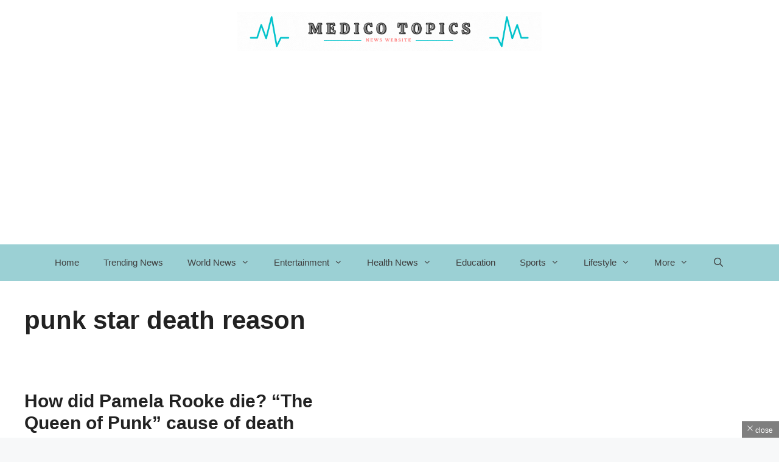

--- FILE ---
content_type: text/html; charset=UTF-8
request_url: https://medicotopics.com/tag/punk-star-death-reason/
body_size: 22403
content:
<!DOCTYPE html><html lang="en-US"><head><script data-no-optimize="1">var litespeed_docref=sessionStorage.getItem("litespeed_docref");litespeed_docref&&(Object.defineProperty(document,"referrer",{get:function(){return litespeed_docref}}),sessionStorage.removeItem("litespeed_docref"));</script> <meta charset="UTF-8"><meta name='robots' content='index, follow, max-image-preview:large, max-snippet:-1, max-video-preview:-1' /><style>img:is([sizes="auto" i], [sizes^="auto," i]) { contain-intrinsic-size: 3000px 1500px }</style><meta name="viewport" content="width=device-width, initial-scale=1"><meta property="og:title" content="Medico topics - News Hub | Latest News | Breaking News | Daily News"/><meta property="og:description" content="When News Breaks, We Deliver: Your Trusted Source"/><meta property="og:image:alt" content="How did Pamela Rooke die"/><meta property="og:image" content="https://medicotopics.com/wp-content/uploads/2022/04/Copy-of-Before-and-After-Home-Transformation-YouTube-Thumbnail-8-1.jpg"/><meta property="og:image:width" content="1280"/><meta property="og:image:height" content="720"/><meta property="og:image:type" content="image/jpeg"/><meta property="og:type" content="article"/><meta property="og:article:published_time" content="2022-04-05 04:43:22"/><meta property="og:article:modified_time" content="2022-04-05 04:43:22"/><meta property="og:article:tag" content="aka Jordan Mooney"/><meta property="og:article:tag" content="aka Jordan Mooney cause of death"/><meta property="og:article:tag" content="aka Jordan Mooney death"/><meta property="og:article:tag" content="aka Jordan Mooney death cause"/><meta property="og:article:tag" content="aka Jordan Mooney death reason"/><meta property="og:article:tag" content="British model"/><meta property="og:article:tag" content="British model cause of death"/><meta property="og:article:tag" content="British model death"/><meta property="og:article:tag" content="British model death cause"/><meta property="og:article:tag" content="British model death reason"/><meta property="og:article:tag" content="How did Pamela Rooke die"/><meta property="og:article:tag" content="Pamela Rooke"/><meta property="og:article:tag" content="Pamela Rooke cause of death"/><meta property="og:article:tag" content="Pamela Rooke death"/><meta property="og:article:tag" content="Pamela Rooke death cause"/><meta property="og:article:tag" content="Pamela Rooke death reason"/><meta property="og:article:tag" content="punk star"/><meta property="og:article:tag" content="punk star cause of death"/><meta property="og:article:tag" content="punk star death"/><meta property="og:article:tag" content="punk star death cause"/><meta property="og:article:tag" content="punk star death reason"/><meta property="og:article:tag" content="The Queen of Punk"/><meta property="og:article:tag" content="The Queen of Punk cause of death"/><meta property="og:article:tag" content="The Queen of Punk death"/><meta property="og:article:tag" content="The Queen of Punk death cause"/><meta property="og:article:tag" content="The Queen of Punk death reason"/><meta name="twitter:card" content="summary"><meta name="twitter:title" content="Medico topics - News Hub | Latest News | Breaking News | Daily News"/><meta name="twitter:description" content="When News Breaks, We Deliver: Your Trusted Source"/><meta name="twitter:image" content="https://medicotopics.com/wp-content/uploads/2022/04/Copy-of-Before-and-After-Home-Transformation-YouTube-Thumbnail-8-1.jpg"/><meta name="twitter:image:alt" content="How did Pamela Rooke die"/><title>punk star death reason - Medico topics - News Hub | Latest News | Breaking News | Daily News</title><link rel="canonical" href="https://medicotopics.com/tag/punk-star-death-reason/" /><meta property="og:url" content="https://medicotopics.com/tag/punk-star-death-reason/" /><meta property="og:site_name" content="Medico topics - News Hub | Latest News | Breaking News | Daily News" /><meta name="twitter:site" content="@MedicoTopics" /> <script type="application/ld+json" class="yoast-schema-graph">{"@context":"https://schema.org","@graph":[{"@type":"CollectionPage","@id":"https://medicotopics.com/tag/punk-star-death-reason/","url":"https://medicotopics.com/tag/punk-star-death-reason/","name":"punk star death reason - Medico topics - News Hub | Latest News | Breaking News | Daily News","isPartOf":{"@id":"https://medicotopics.com/#website"},"primaryImageOfPage":{"@id":"https://medicotopics.com/tag/punk-star-death-reason/#primaryimage"},"image":{"@id":"https://medicotopics.com/tag/punk-star-death-reason/#primaryimage"},"thumbnailUrl":"https://medicotopics.com/wp-content/uploads/2022/04/Copy-of-Before-and-After-Home-Transformation-YouTube-Thumbnail-8-1.jpg","breadcrumb":{"@id":"https://medicotopics.com/tag/punk-star-death-reason/#breadcrumb"},"inLanguage":"en-US"},{"@type":"ImageObject","inLanguage":"en-US","@id":"https://medicotopics.com/tag/punk-star-death-reason/#primaryimage","url":"https://medicotopics.com/wp-content/uploads/2022/04/Copy-of-Before-and-After-Home-Transformation-YouTube-Thumbnail-8-1.jpg","contentUrl":"https://medicotopics.com/wp-content/uploads/2022/04/Copy-of-Before-and-After-Home-Transformation-YouTube-Thumbnail-8-1.jpg","width":1280,"height":720,"caption":"How did Pamela Rooke die"},{"@type":"BreadcrumbList","@id":"https://medicotopics.com/tag/punk-star-death-reason/#breadcrumb","itemListElement":[{"@type":"ListItem","position":1,"name":"Home","item":"https://medicotopics.com/"},{"@type":"ListItem","position":2,"name":"punk star death reason"}]},{"@type":"WebSite","@id":"https://medicotopics.com/#website","url":"https://medicotopics.com/","name":"Medico topics - News Hub | Latest News | Breaking News | Daily News","description":"When News Breaks, We Deliver: Your Trusted Source","publisher":{"@id":"https://medicotopics.com/#organization"},"alternateName":"Medico Topics News Hub","potentialAction":[{"@type":"SearchAction","target":{"@type":"EntryPoint","urlTemplate":"https://medicotopics.com/?s={search_term_string}"},"query-input":"required name=search_term_string"}],"inLanguage":"en-US"},{"@type":"Organization","@id":"https://medicotopics.com/#organization","name":"Medico topics","url":"https://medicotopics.com/","logo":{"@type":"ImageObject","inLanguage":"en-US","@id":"https://medicotopics.com/#/schema/logo/image/","url":"https://medicotopics.com/wp-content/uploads/2020/09/New-Project-4-1.png","contentUrl":"https://medicotopics.com/wp-content/uploads/2020/09/New-Project-4-1.png","width":719,"height":233,"caption":"Medico topics"},"image":{"@id":"https://medicotopics.com/#/schema/logo/image/"},"sameAs":["https://www.facebook.com/medicotopics","https://twitter.com/MedicoTopics","https://www.instagram.com/medicotopics/","https://www.linkedin.com/in/medico-topics/","https://in.pinterest.com/medicotopics/","https://www.youtube.com/channel/UCC09DWBo4vHWrVZ2KWCbICg?view_as=subscriber"]}]}</script> <link rel="alternate" type="application/rss+xml" title="Medico topics - News Hub | Latest News | Breaking News | Daily News &raquo; Feed" href="https://medicotopics.com/feed/" /><link rel="alternate" type="application/rss+xml" title="Medico topics - News Hub | Latest News | Breaking News | Daily News &raquo; Comments Feed" href="https://medicotopics.com/comments/feed/" /><link rel="alternate" type="application/rss+xml" title="Medico topics - News Hub | Latest News | Breaking News | Daily News &raquo; punk star death reason Tag Feed" href="https://medicotopics.com/tag/punk-star-death-reason/feed/" /><link rel="alternate" type="application/rss+xml" title="Medico topics - News Hub | Latest News | Breaking News | Daily News &raquo; Stories Feed" href="https://medicotopics.com/web-stories/feed/"><link data-optimized="2" rel="stylesheet" href="https://medicotopics.com/wp-content/litespeed/ucss/e173cfb53797562f6b6828c50cf6c24d.css?ver=24ce1" /><style id='classic-theme-styles-inline-css'>/*! This file is auto-generated */
.wp-block-button__link{color:#fff;background-color:#32373c;border-radius:9999px;box-shadow:none;text-decoration:none;padding:calc(.667em + 2px) calc(1.333em + 2px);font-size:1.125em}.wp-block-file__button{background:#32373c;color:#fff;text-decoration:none}</style><style id='global-styles-inline-css'>:root{--wp--preset--aspect-ratio--square: 1;--wp--preset--aspect-ratio--4-3: 4/3;--wp--preset--aspect-ratio--3-4: 3/4;--wp--preset--aspect-ratio--3-2: 3/2;--wp--preset--aspect-ratio--2-3: 2/3;--wp--preset--aspect-ratio--16-9: 16/9;--wp--preset--aspect-ratio--9-16: 9/16;--wp--preset--color--black: #000000;--wp--preset--color--cyan-bluish-gray: #abb8c3;--wp--preset--color--white: #ffffff;--wp--preset--color--pale-pink: #f78da7;--wp--preset--color--vivid-red: #cf2e2e;--wp--preset--color--luminous-vivid-orange: #ff6900;--wp--preset--color--luminous-vivid-amber: #fcb900;--wp--preset--color--light-green-cyan: #7bdcb5;--wp--preset--color--vivid-green-cyan: #00d084;--wp--preset--color--pale-cyan-blue: #8ed1fc;--wp--preset--color--vivid-cyan-blue: #0693e3;--wp--preset--color--vivid-purple: #9b51e0;--wp--preset--color--contrast: var(--contrast);--wp--preset--color--contrast-2: var(--contrast-2);--wp--preset--color--contrast-3: var(--contrast-3);--wp--preset--color--base: var(--base);--wp--preset--color--base-2: var(--base-2);--wp--preset--color--base-3: var(--base-3);--wp--preset--color--accent: var(--accent);--wp--preset--gradient--vivid-cyan-blue-to-vivid-purple: linear-gradient(135deg,rgba(6,147,227,1) 0%,rgb(155,81,224) 100%);--wp--preset--gradient--light-green-cyan-to-vivid-green-cyan: linear-gradient(135deg,rgb(122,220,180) 0%,rgb(0,208,130) 100%);--wp--preset--gradient--luminous-vivid-amber-to-luminous-vivid-orange: linear-gradient(135deg,rgba(252,185,0,1) 0%,rgba(255,105,0,1) 100%);--wp--preset--gradient--luminous-vivid-orange-to-vivid-red: linear-gradient(135deg,rgba(255,105,0,1) 0%,rgb(207,46,46) 100%);--wp--preset--gradient--very-light-gray-to-cyan-bluish-gray: linear-gradient(135deg,rgb(238,238,238) 0%,rgb(169,184,195) 100%);--wp--preset--gradient--cool-to-warm-spectrum: linear-gradient(135deg,rgb(74,234,220) 0%,rgb(151,120,209) 20%,rgb(207,42,186) 40%,rgb(238,44,130) 60%,rgb(251,105,98) 80%,rgb(254,248,76) 100%);--wp--preset--gradient--blush-light-purple: linear-gradient(135deg,rgb(255,206,236) 0%,rgb(152,150,240) 100%);--wp--preset--gradient--blush-bordeaux: linear-gradient(135deg,rgb(254,205,165) 0%,rgb(254,45,45) 50%,rgb(107,0,62) 100%);--wp--preset--gradient--luminous-dusk: linear-gradient(135deg,rgb(255,203,112) 0%,rgb(199,81,192) 50%,rgb(65,88,208) 100%);--wp--preset--gradient--pale-ocean: linear-gradient(135deg,rgb(255,245,203) 0%,rgb(182,227,212) 50%,rgb(51,167,181) 100%);--wp--preset--gradient--electric-grass: linear-gradient(135deg,rgb(202,248,128) 0%,rgb(113,206,126) 100%);--wp--preset--gradient--midnight: linear-gradient(135deg,rgb(2,3,129) 0%,rgb(40,116,252) 100%);--wp--preset--font-size--small: 13px;--wp--preset--font-size--medium: 20px;--wp--preset--font-size--large: 36px;--wp--preset--font-size--x-large: 42px;--wp--preset--spacing--20: 0.44rem;--wp--preset--spacing--30: 0.67rem;--wp--preset--spacing--40: 1rem;--wp--preset--spacing--50: 1.5rem;--wp--preset--spacing--60: 2.25rem;--wp--preset--spacing--70: 3.38rem;--wp--preset--spacing--80: 5.06rem;--wp--preset--shadow--natural: 6px 6px 9px rgba(0, 0, 0, 0.2);--wp--preset--shadow--deep: 12px 12px 50px rgba(0, 0, 0, 0.4);--wp--preset--shadow--sharp: 6px 6px 0px rgba(0, 0, 0, 0.2);--wp--preset--shadow--outlined: 6px 6px 0px -3px rgba(255, 255, 255, 1), 6px 6px rgba(0, 0, 0, 1);--wp--preset--shadow--crisp: 6px 6px 0px rgba(0, 0, 0, 1);}:where(.is-layout-flex){gap: 0.5em;}:where(.is-layout-grid){gap: 0.5em;}body .is-layout-flex{display: flex;}.is-layout-flex{flex-wrap: wrap;align-items: center;}.is-layout-flex > :is(*, div){margin: 0;}body .is-layout-grid{display: grid;}.is-layout-grid > :is(*, div){margin: 0;}:where(.wp-block-columns.is-layout-flex){gap: 2em;}:where(.wp-block-columns.is-layout-grid){gap: 2em;}:where(.wp-block-post-template.is-layout-flex){gap: 1.25em;}:where(.wp-block-post-template.is-layout-grid){gap: 1.25em;}.has-black-color{color: var(--wp--preset--color--black) !important;}.has-cyan-bluish-gray-color{color: var(--wp--preset--color--cyan-bluish-gray) !important;}.has-white-color{color: var(--wp--preset--color--white) !important;}.has-pale-pink-color{color: var(--wp--preset--color--pale-pink) !important;}.has-vivid-red-color{color: var(--wp--preset--color--vivid-red) !important;}.has-luminous-vivid-orange-color{color: var(--wp--preset--color--luminous-vivid-orange) !important;}.has-luminous-vivid-amber-color{color: var(--wp--preset--color--luminous-vivid-amber) !important;}.has-light-green-cyan-color{color: var(--wp--preset--color--light-green-cyan) !important;}.has-vivid-green-cyan-color{color: var(--wp--preset--color--vivid-green-cyan) !important;}.has-pale-cyan-blue-color{color: var(--wp--preset--color--pale-cyan-blue) !important;}.has-vivid-cyan-blue-color{color: var(--wp--preset--color--vivid-cyan-blue) !important;}.has-vivid-purple-color{color: var(--wp--preset--color--vivid-purple) !important;}.has-black-background-color{background-color: var(--wp--preset--color--black) !important;}.has-cyan-bluish-gray-background-color{background-color: var(--wp--preset--color--cyan-bluish-gray) !important;}.has-white-background-color{background-color: var(--wp--preset--color--white) !important;}.has-pale-pink-background-color{background-color: var(--wp--preset--color--pale-pink) !important;}.has-vivid-red-background-color{background-color: var(--wp--preset--color--vivid-red) !important;}.has-luminous-vivid-orange-background-color{background-color: var(--wp--preset--color--luminous-vivid-orange) !important;}.has-luminous-vivid-amber-background-color{background-color: var(--wp--preset--color--luminous-vivid-amber) !important;}.has-light-green-cyan-background-color{background-color: var(--wp--preset--color--light-green-cyan) !important;}.has-vivid-green-cyan-background-color{background-color: var(--wp--preset--color--vivid-green-cyan) !important;}.has-pale-cyan-blue-background-color{background-color: var(--wp--preset--color--pale-cyan-blue) !important;}.has-vivid-cyan-blue-background-color{background-color: var(--wp--preset--color--vivid-cyan-blue) !important;}.has-vivid-purple-background-color{background-color: var(--wp--preset--color--vivid-purple) !important;}.has-black-border-color{border-color: var(--wp--preset--color--black) !important;}.has-cyan-bluish-gray-border-color{border-color: var(--wp--preset--color--cyan-bluish-gray) !important;}.has-white-border-color{border-color: var(--wp--preset--color--white) !important;}.has-pale-pink-border-color{border-color: var(--wp--preset--color--pale-pink) !important;}.has-vivid-red-border-color{border-color: var(--wp--preset--color--vivid-red) !important;}.has-luminous-vivid-orange-border-color{border-color: var(--wp--preset--color--luminous-vivid-orange) !important;}.has-luminous-vivid-amber-border-color{border-color: var(--wp--preset--color--luminous-vivid-amber) !important;}.has-light-green-cyan-border-color{border-color: var(--wp--preset--color--light-green-cyan) !important;}.has-vivid-green-cyan-border-color{border-color: var(--wp--preset--color--vivid-green-cyan) !important;}.has-pale-cyan-blue-border-color{border-color: var(--wp--preset--color--pale-cyan-blue) !important;}.has-vivid-cyan-blue-border-color{border-color: var(--wp--preset--color--vivid-cyan-blue) !important;}.has-vivid-purple-border-color{border-color: var(--wp--preset--color--vivid-purple) !important;}.has-vivid-cyan-blue-to-vivid-purple-gradient-background{background: var(--wp--preset--gradient--vivid-cyan-blue-to-vivid-purple) !important;}.has-light-green-cyan-to-vivid-green-cyan-gradient-background{background: var(--wp--preset--gradient--light-green-cyan-to-vivid-green-cyan) !important;}.has-luminous-vivid-amber-to-luminous-vivid-orange-gradient-background{background: var(--wp--preset--gradient--luminous-vivid-amber-to-luminous-vivid-orange) !important;}.has-luminous-vivid-orange-to-vivid-red-gradient-background{background: var(--wp--preset--gradient--luminous-vivid-orange-to-vivid-red) !important;}.has-very-light-gray-to-cyan-bluish-gray-gradient-background{background: var(--wp--preset--gradient--very-light-gray-to-cyan-bluish-gray) !important;}.has-cool-to-warm-spectrum-gradient-background{background: var(--wp--preset--gradient--cool-to-warm-spectrum) !important;}.has-blush-light-purple-gradient-background{background: var(--wp--preset--gradient--blush-light-purple) !important;}.has-blush-bordeaux-gradient-background{background: var(--wp--preset--gradient--blush-bordeaux) !important;}.has-luminous-dusk-gradient-background{background: var(--wp--preset--gradient--luminous-dusk) !important;}.has-pale-ocean-gradient-background{background: var(--wp--preset--gradient--pale-ocean) !important;}.has-electric-grass-gradient-background{background: var(--wp--preset--gradient--electric-grass) !important;}.has-midnight-gradient-background{background: var(--wp--preset--gradient--midnight) !important;}.has-small-font-size{font-size: var(--wp--preset--font-size--small) !important;}.has-medium-font-size{font-size: var(--wp--preset--font-size--medium) !important;}.has-large-font-size{font-size: var(--wp--preset--font-size--large) !important;}.has-x-large-font-size{font-size: var(--wp--preset--font-size--x-large) !important;}
:where(.wp-block-post-template.is-layout-flex){gap: 1.25em;}:where(.wp-block-post-template.is-layout-grid){gap: 1.25em;}
:where(.wp-block-columns.is-layout-flex){gap: 2em;}:where(.wp-block-columns.is-layout-grid){gap: 2em;}
:root :where(.wp-block-pullquote){font-size: 1.5em;line-height: 1.6;}</style><style id='ez-toc-inline-css'>div#ez-toc-container .ez-toc-title {font-size: 120%;}div#ez-toc-container .ez-toc-title {font-weight: 500;}div#ez-toc-container ul li {font-size: 95%;}div#ez-toc-container ul li {font-weight: 500;}div#ez-toc-container nav ul ul li {font-size: 90%;}div#ez-toc-container {background: #ffffff;border: 1px solid #78e810;}div#ez-toc-container p.ez-toc-title , #ez-toc-container .ez_toc_custom_title_icon , #ez-toc-container .ez_toc_custom_toc_icon {color: #000000;}div#ez-toc-container ul.ez-toc-list a {color: #0a0002;}div#ez-toc-container ul.ez-toc-list a:hover {color: #25d81c;}div#ez-toc-container ul.ez-toc-list a:visited {color: #dd9933;}
.ez-toc-container-direction {direction: ltr;}.ez-toc-counter ul {direction: ltr;counter-reset: item ;}.ez-toc-counter nav ul li a::before {content: counter(item, disc) '  ';margin-right: .2em; counter-increment: item;flex-grow: 0;flex-shrink: 0;float: left;	 }.ez-toc-widget-direction {direction: ltr;}.ez-toc-widget-container ul {direction: ltr;counter-reset: item ;}.ez-toc-widget-container nav ul li a::before {content: counter(item, disc) '  ';margin-right: .2em; counter-increment: item;flex-grow: 0;flex-shrink: 0;float: left;	 }</style><style id='generate-style-inline-css'>.generate-columns {margin-bottom: 90px;padding-left: 90px;}.generate-columns-container {margin-left: -90px;}.page-header {margin-bottom: 90px;margin-left: 90px}.generate-columns-container > .paging-navigation {margin-left: 90px;}
body{background-color:var(--base-2);color:var(--contrast);}a{color:var(--accent);}a:hover, a:focus, a:active{color:var(--contrast);}.grid-container{max-width:1615px;}.wp-block-group__inner-container{max-width:1615px;margin-left:auto;margin-right:auto;}.site-header .header-image{width:500px;}.navigation-search{position:absolute;left:-99999px;pointer-events:none;visibility:hidden;z-index:20;width:100%;top:0;transition:opacity 100ms ease-in-out;opacity:0;}.navigation-search.nav-search-active{left:0;right:0;pointer-events:auto;visibility:visible;opacity:1;}.navigation-search input[type="search"]{outline:0;border:0;vertical-align:bottom;line-height:1;opacity:0.9;width:100%;z-index:20;border-radius:0;-webkit-appearance:none;height:60px;}.navigation-search input::-ms-clear{display:none;width:0;height:0;}.navigation-search input::-ms-reveal{display:none;width:0;height:0;}.navigation-search input::-webkit-search-decoration, .navigation-search input::-webkit-search-cancel-button, .navigation-search input::-webkit-search-results-button, .navigation-search input::-webkit-search-results-decoration{display:none;}.gen-sidebar-nav .navigation-search{top:auto;bottom:0;}:root{--contrast:#222222;--contrast-2:#575760;--contrast-3:#b2b2be;--base:#f0f0f0;--base-2:#f7f8f9;--base-3:#ffffff;--accent:#1e73be;}:root .has-contrast-color{color:var(--contrast);}:root .has-contrast-background-color{background-color:var(--contrast);}:root .has-contrast-2-color{color:var(--contrast-2);}:root .has-contrast-2-background-color{background-color:var(--contrast-2);}:root .has-contrast-3-color{color:var(--contrast-3);}:root .has-contrast-3-background-color{background-color:var(--contrast-3);}:root .has-base-color{color:var(--base);}:root .has-base-background-color{background-color:var(--base);}:root .has-base-2-color{color:var(--base-2);}:root .has-base-2-background-color{background-color:var(--base-2);}:root .has-base-3-color{color:var(--base-3);}:root .has-base-3-background-color{background-color:var(--base-3);}:root .has-accent-color{color:var(--accent);}:root .has-accent-background-color{background-color:var(--accent);}body, button, input, select, textarea{font-family:inherit;font-weight:normal;font-size:20px;}@media (max-width: 1024px){body, button, input, select, textarea{font-size:18px;}}@media (max-width:768px){body, button, input, select, textarea{font-size:18px;}}h3{font-family:inherit;font-weight:bold;font-size:25px;}.main-navigation a, .main-navigation .menu-toggle, .main-navigation .menu-bar-items{font-weight:normal;font-size:15px;}h1.entry-title{font-family:inherit;font-weight:bold;font-size:50px;}@media (max-width: 1024px){h1.entry-title{font-size:40px;}}@media (max-width:768px){h1.entry-title{font-size:40px;}}h2{font-family:inherit;font-size:35px;}h1, h2, h3, h4, h5, h6{font-weight:bold;}.top-bar{background-color:#636363;color:#ffffff;}.top-bar a{color:#ffffff;}.top-bar a:hover{color:#303030;}.site-header{background-color:var(--base-3);color:#3a3a3a;}.site-header a{color:#3a3a3a;}.main-title a,.main-title a:hover{color:var(--contrast);}.site-description{color:#757575;}.main-navigation,.main-navigation ul ul{background-color:#ffffff;}.main-navigation .main-nav ul li a, .main-navigation .menu-toggle, .main-navigation .menu-bar-items{color:#3f3f3f;}.main-navigation .main-nav ul li:not([class*="current-menu-"]):hover > a, .main-navigation .main-nav ul li:not([class*="current-menu-"]):focus > a, .main-navigation .main-nav ul li.sfHover:not([class*="current-menu-"]) > a, .main-navigation .menu-bar-item:hover > a, .main-navigation .menu-bar-item.sfHover > a{color:#3f3f3f;background-color:#ffffff;}button.menu-toggle:hover,button.menu-toggle:focus{color:#3f3f3f;}.main-navigation .main-nav ul li[class*="current-menu-"] > a{color:#3f3f3f;background-color:#ffffff;}.navigation-search input[type="search"],.navigation-search input[type="search"]:active, .navigation-search input[type="search"]:focus, .main-navigation .main-nav ul li.search-item.active > a, .main-navigation .menu-bar-items .search-item.active > a{color:#3f3f3f;background-color:#ffffff;}.main-navigation ul ul{background-color:#3f3f3f;}.main-navigation .main-nav ul ul li a{color:#ffffff;}.main-navigation .main-nav ul ul li:not([class*="current-menu-"]):hover > a,.main-navigation .main-nav ul ul li:not([class*="current-menu-"]):focus > a, .main-navigation .main-nav ul ul li.sfHover:not([class*="current-menu-"]) > a{color:#ffffff;background-color:#4f4f4f;}.main-navigation .main-nav ul ul li[class*="current-menu-"] > a{color:#ffffff;background-color:#4f4f4f;}.separate-containers .inside-article, .separate-containers .comments-area, .separate-containers .page-header, .one-container .container, .separate-containers .paging-navigation, .inside-page-header{background-color:var(--base-3);}.entry-title a{color:var(--contrast);}.entry-title a:hover{color:var(--contrast-2);}.entry-meta{color:var(--contrast-2);}.entry-meta a:hover{color:#1e73be;}.sidebar .widget{background-color:var(--base-3);}.sidebar .widget .widget-title{color:var(--contrast);}.footer-widgets{background-color:var(--base-3);}.footer-widgets .widget-title{color:var(--contrast);}.site-info{color:var(--base-3);background-color:var(--contrast);}.site-info a:hover{color:#606060;}.footer-bar .widget_nav_menu .current-menu-item a{color:#606060;}input[type="text"],input[type="email"],input[type="url"],input[type="password"],input[type="search"],input[type="tel"],input[type="number"],textarea,select{color:#666666;background-color:var(--base-2);border-color:var(--base);}input[type="text"]:focus,input[type="email"]:focus,input[type="url"]:focus,input[type="password"]:focus,input[type="search"]:focus,input[type="tel"]:focus,input[type="number"]:focus,textarea:focus,select:focus{color:#666666;background-color:var(--base-2);border-color:var(--contrast-3);}button,html input[type="button"],input[type="reset"],input[type="submit"],a.button,a.wp-block-button__link:not(.has-background){color:#ffffff;background-color:#55555e;}button:hover,html input[type="button"]:hover,input[type="reset"]:hover,input[type="submit"]:hover,a.button:hover,button:focus,html input[type="button"]:focus,input[type="reset"]:focus,input[type="submit"]:focus,a.button:focus,a.wp-block-button__link:not(.has-background):active,a.wp-block-button__link:not(.has-background):focus,a.wp-block-button__link:not(.has-background):hover{color:#ffffff;background-color:#3f4047;}a.generate-back-to-top{background-color:rgba( 0,0,0,0.4 );color:#ffffff;}a.generate-back-to-top:hover,a.generate-back-to-top:focus{background-color:var(--contrast);color:#ffffff;}:root{--gp-search-modal-bg-color:var(--base-3);--gp-search-modal-text-color:var(--contrast);--gp-search-modal-overlay-bg-color:rgba(0,0,0,0.2);}@media (max-width: 790px){.main-navigation .menu-bar-item:hover > a, .main-navigation .menu-bar-item.sfHover > a{background:none;color:#3f3f3f;}}.inside-top-bar.grid-container{max-width:1695px;}.inside-header.grid-container{max-width:1695px;}.site-main .wp-block-group__inner-container{padding:40px;}.separate-containers .paging-navigation{padding-top:20px;padding-bottom:20px;}.entry-content .alignwide, body:not(.no-sidebar) .entry-content .alignfull{margin-left:-40px;width:calc(100% + 80px);max-width:calc(100% + 80px);}.sidebar .widget, .page-header, .widget-area .main-navigation, .site-main > *{margin-bottom:90px;}.separate-containers .site-main{margin:90px;}.both-right .inside-left-sidebar,.both-left .inside-left-sidebar{margin-right:45px;}.both-right .inside-right-sidebar,.both-left .inside-right-sidebar{margin-left:45px;}.separate-containers .featured-image{margin-top:90px;}.separate-containers .inside-right-sidebar, .separate-containers .inside-left-sidebar{margin-top:90px;margin-bottom:90px;}.rtl .menu-item-has-children .dropdown-menu-toggle{padding-left:20px;}.rtl .main-navigation .main-nav ul li.menu-item-has-children > a{padding-right:20px;}.widget-area .widget{padding:40px 5px 40px 5px;}.footer-widgets-container.grid-container{max-width:1695px;}.inside-site-info.grid-container{max-width:1695px;}@media (max-width:768px){.separate-containers .inside-article, .separate-containers .comments-area, .separate-containers .page-header, .separate-containers .paging-navigation, .one-container .site-content, .inside-page-header{padding:30px;}.site-main .wp-block-group__inner-container{padding:30px;}.inside-top-bar{padding-right:30px;padding-left:30px;}.inside-header{padding-right:30px;padding-left:30px;}.widget-area .widget{padding-top:30px;padding-right:30px;padding-bottom:30px;padding-left:30px;}.footer-widgets-container{padding-top:30px;padding-right:30px;padding-bottom:30px;padding-left:30px;}.inside-site-info{padding-right:30px;padding-left:30px;}.entry-content .alignwide, body:not(.no-sidebar) .entry-content .alignfull{margin-left:-30px;width:calc(100% + 60px);max-width:calc(100% + 60px);}.one-container .site-main .paging-navigation{margin-bottom:90px;}}/* End cached CSS */.is-right-sidebar{width:25%;}.is-left-sidebar{width:15%;}.site-content .content-area{width:100%;}@media (max-width: 790px){.main-navigation .menu-toggle,.sidebar-nav-mobile:not(#sticky-placeholder){display:block;}.main-navigation ul,.gen-sidebar-nav,.main-navigation:not(.slideout-navigation):not(.toggled) .main-nav > ul,.has-inline-mobile-toggle #site-navigation .inside-navigation > *:not(.navigation-search):not(.main-nav){display:none;}.nav-align-right .inside-navigation,.nav-align-center .inside-navigation{justify-content:space-between;}}
.elementor-template-full-width .site-content{display:block;}
.dynamic-author-image-rounded{border-radius:100%;}.dynamic-featured-image, .dynamic-author-image{vertical-align:middle;}.one-container.blog .dynamic-content-template:not(:last-child), .one-container.archive .dynamic-content-template:not(:last-child){padding-bottom:0px;}.dynamic-entry-excerpt > p:last-child{margin-bottom:0px;}</style><style id='generate-navigation-branding-inline-css'>@media (max-width: 790px){.site-header, #site-navigation, #sticky-navigation{display:none !important;opacity:0.0;}#mobile-header{display:block !important;width:100% !important;}#mobile-header .main-nav > ul{display:none;}#mobile-header.toggled .main-nav > ul, #mobile-header .menu-toggle, #mobile-header .mobile-bar-items{display:block;}#mobile-header .main-nav{-ms-flex:0 0 100%;flex:0 0 100%;-webkit-box-ordinal-group:5;-ms-flex-order:4;order:4;}}.main-navigation.has-branding.grid-container .navigation-branding, .main-navigation.has-branding:not(.grid-container) .inside-navigation:not(.grid-container) .navigation-branding{margin-left:10px;}.navigation-branding img, .site-logo.mobile-header-logo img{height:60px;width:auto;}.navigation-branding .main-title{line-height:60px;}@media (max-width: 1625px){#site-navigation .navigation-branding, #sticky-navigation .navigation-branding{margin-left:10px;}}@media (max-width: 790px){.main-navigation.has-branding.nav-align-center .menu-bar-items, .main-navigation.has-sticky-branding.navigation-stick.nav-align-center .menu-bar-items{margin-left:auto;}.navigation-branding{margin-right:auto;margin-left:10px;}.navigation-branding .main-title, .mobile-header-navigation .site-logo{margin-left:10px;}}</style> <script type="litespeed/javascript" data-src="https://medicotopics.com/wp-includes/js/jquery/jquery.min.js" id="jquery-core-js"></script> <script type="litespeed/javascript" data-src="https://medicotopics.com/wp-content/plugins/ad-ace/assets/js/slideup.js" id="adace-slideup-js"></script> <link rel="https://api.w.org/" href="https://medicotopics.com/wp-json/" /><link rel="alternate" title="JSON" type="application/json" href="https://medicotopics.com/wp-json/wp/v2/tags/5618" /><link rel="EditURI" type="application/rsd+xml" title="RSD" href="https://medicotopics.com/xmlrpc.php?rsd" /><meta name="generator" content="WordPress 6.8.3" /><meta name="generator" content="Elementor 3.20.1; features: e_optimized_assets_loading, additional_custom_breakpoints, block_editor_assets_optimize, e_image_loading_optimization; settings: css_print_method-external, google_font-enabled, font_display-auto">
 <script type="litespeed/javascript" data-src="https://www.googletagmanager.com/gtag/js?id=UA-101905409-3"></script> <script type="litespeed/javascript">window.dataLayer=window.dataLayer||[];function gtag(){dataLayer.push(arguments)}
gtag('js',new Date());gtag('config','UA-101905409-3')</script><script nonce="zXw9zwPnTCZFHHmH5TdGaQ" type="litespeed/javascript">(function(){function signalGooglefcPresent(){if(!window.frames.googlefcPresent){if(document.body){const iframe=document.createElement('iframe');iframe.style='width: 0; height: 0; border: none; z-index: -1000; left: -1000px; top: -1000px;';iframe.style.display='none';iframe.name='googlefcPresent';document.body.appendChild(iframe)}else{setTimeout(signalGooglefcPresent,0)}}}signalGooglefcPresent()})()</script><style type="text/css">.saboxplugin-wrap{-webkit-box-sizing:border-box;-moz-box-sizing:border-box;-ms-box-sizing:border-box;box-sizing:border-box;border:1px solid #eee;width:100%;clear:both;display:block;overflow:hidden;word-wrap:break-word;position:relative}.saboxplugin-wrap .saboxplugin-gravatar{float:left;padding:0 20px 20px 20px}.saboxplugin-wrap .saboxplugin-gravatar img{max-width:100px;height:auto;border-radius:0;}.saboxplugin-wrap .saboxplugin-authorname{font-size:18px;line-height:1;margin:20px 0 0 20px;display:block}.saboxplugin-wrap .saboxplugin-authorname a{text-decoration:none}.saboxplugin-wrap .saboxplugin-authorname a:focus{outline:0}.saboxplugin-wrap .saboxplugin-desc{display:block;margin:5px 20px}.saboxplugin-wrap .saboxplugin-desc a{text-decoration:underline}.saboxplugin-wrap .saboxplugin-desc p{margin:5px 0 12px}.saboxplugin-wrap .saboxplugin-web{margin:0 20px 15px;text-align:left}.saboxplugin-wrap .sab-web-position{text-align:right}.saboxplugin-wrap .saboxplugin-web a{color:#ccc;text-decoration:none}.saboxplugin-wrap .saboxplugin-socials{position:relative;display:block;background:#fcfcfc;padding:5px;border-top:1px solid #eee}.saboxplugin-wrap .saboxplugin-socials a svg{width:20px;height:20px}.saboxplugin-wrap .saboxplugin-socials a svg .st2{fill:#fff; transform-origin:center center;}.saboxplugin-wrap .saboxplugin-socials a svg .st1{fill:rgba(0,0,0,.3)}.saboxplugin-wrap .saboxplugin-socials a:hover{opacity:.8;-webkit-transition:opacity .4s;-moz-transition:opacity .4s;-o-transition:opacity .4s;transition:opacity .4s;box-shadow:none!important;-webkit-box-shadow:none!important}.saboxplugin-wrap .saboxplugin-socials .saboxplugin-icon-color{box-shadow:none;padding:0;border:0;-webkit-transition:opacity .4s;-moz-transition:opacity .4s;-o-transition:opacity .4s;transition:opacity .4s;display:inline-block;color:#fff;font-size:0;text-decoration:inherit;margin:5px;-webkit-border-radius:0;-moz-border-radius:0;-ms-border-radius:0;-o-border-radius:0;border-radius:0;overflow:hidden}.saboxplugin-wrap .saboxplugin-socials .saboxplugin-icon-grey{text-decoration:inherit;box-shadow:none;position:relative;display:-moz-inline-stack;display:inline-block;vertical-align:middle;zoom:1;margin:10px 5px;color:#444;fill:#444}.clearfix:after,.clearfix:before{content:' ';display:table;line-height:0;clear:both}.ie7 .clearfix{zoom:1}.saboxplugin-socials.sabox-colored .saboxplugin-icon-color .sab-twitch{border-color:#38245c}.saboxplugin-socials.sabox-colored .saboxplugin-icon-color .sab-addthis{border-color:#e91c00}.saboxplugin-socials.sabox-colored .saboxplugin-icon-color .sab-behance{border-color:#003eb0}.saboxplugin-socials.sabox-colored .saboxplugin-icon-color .sab-delicious{border-color:#06c}.saboxplugin-socials.sabox-colored .saboxplugin-icon-color .sab-deviantart{border-color:#036824}.saboxplugin-socials.sabox-colored .saboxplugin-icon-color .sab-digg{border-color:#00327c}.saboxplugin-socials.sabox-colored .saboxplugin-icon-color .sab-dribbble{border-color:#ba1655}.saboxplugin-socials.sabox-colored .saboxplugin-icon-color .sab-facebook{border-color:#1e2e4f}.saboxplugin-socials.sabox-colored .saboxplugin-icon-color .sab-flickr{border-color:#003576}.saboxplugin-socials.sabox-colored .saboxplugin-icon-color .sab-github{border-color:#264874}.saboxplugin-socials.sabox-colored .saboxplugin-icon-color .sab-google{border-color:#0b51c5}.saboxplugin-socials.sabox-colored .saboxplugin-icon-color .sab-googleplus{border-color:#96271a}.saboxplugin-socials.sabox-colored .saboxplugin-icon-color .sab-html5{border-color:#902e13}.saboxplugin-socials.sabox-colored .saboxplugin-icon-color .sab-instagram{border-color:#1630aa}.saboxplugin-socials.sabox-colored .saboxplugin-icon-color .sab-linkedin{border-color:#00344f}.saboxplugin-socials.sabox-colored .saboxplugin-icon-color .sab-pinterest{border-color:#5b040e}.saboxplugin-socials.sabox-colored .saboxplugin-icon-color .sab-reddit{border-color:#992900}.saboxplugin-socials.sabox-colored .saboxplugin-icon-color .sab-rss{border-color:#a43b0a}.saboxplugin-socials.sabox-colored .saboxplugin-icon-color .sab-sharethis{border-color:#5d8420}.saboxplugin-socials.sabox-colored .saboxplugin-icon-color .sab-skype{border-color:#00658a}.saboxplugin-socials.sabox-colored .saboxplugin-icon-color .sab-soundcloud{border-color:#995200}.saboxplugin-socials.sabox-colored .saboxplugin-icon-color .sab-spotify{border-color:#0f612c}.saboxplugin-socials.sabox-colored .saboxplugin-icon-color .sab-stackoverflow{border-color:#a95009}.saboxplugin-socials.sabox-colored .saboxplugin-icon-color .sab-steam{border-color:#006388}.saboxplugin-socials.sabox-colored .saboxplugin-icon-color .sab-user_email{border-color:#b84e05}.saboxplugin-socials.sabox-colored .saboxplugin-icon-color .sab-stumbleUpon{border-color:#9b280e}.saboxplugin-socials.sabox-colored .saboxplugin-icon-color .sab-tumblr{border-color:#10151b}.saboxplugin-socials.sabox-colored .saboxplugin-icon-color .sab-twitter{border-color:#0967a0}.saboxplugin-socials.sabox-colored .saboxplugin-icon-color .sab-vimeo{border-color:#0d7091}.saboxplugin-socials.sabox-colored .saboxplugin-icon-color .sab-windows{border-color:#003f71}.saboxplugin-socials.sabox-colored .saboxplugin-icon-color .sab-whatsapp{border-color:#003f71}.saboxplugin-socials.sabox-colored .saboxplugin-icon-color .sab-wordpress{border-color:#0f3647}.saboxplugin-socials.sabox-colored .saboxplugin-icon-color .sab-yahoo{border-color:#14002d}.saboxplugin-socials.sabox-colored .saboxplugin-icon-color .sab-youtube{border-color:#900}.saboxplugin-socials.sabox-colored .saboxplugin-icon-color .sab-xing{border-color:#000202}.saboxplugin-socials.sabox-colored .saboxplugin-icon-color .sab-mixcloud{border-color:#2475a0}.saboxplugin-socials.sabox-colored .saboxplugin-icon-color .sab-vk{border-color:#243549}.saboxplugin-socials.sabox-colored .saboxplugin-icon-color .sab-medium{border-color:#00452c}.saboxplugin-socials.sabox-colored .saboxplugin-icon-color .sab-quora{border-color:#420e00}.saboxplugin-socials.sabox-colored .saboxplugin-icon-color .sab-meetup{border-color:#9b181c}.saboxplugin-socials.sabox-colored .saboxplugin-icon-color .sab-goodreads{border-color:#000}.saboxplugin-socials.sabox-colored .saboxplugin-icon-color .sab-snapchat{border-color:#999700}.saboxplugin-socials.sabox-colored .saboxplugin-icon-color .sab-500px{border-color:#00557f}.saboxplugin-socials.sabox-colored .saboxplugin-icon-color .sab-mastodont{border-color:#185886}.sabox-plus-item{margin-bottom:20px}@media screen and (max-width:480px){.saboxplugin-wrap{text-align:center}.saboxplugin-wrap .saboxplugin-gravatar{float:none;padding:20px 0;text-align:center;margin:0 auto;display:block}.saboxplugin-wrap .saboxplugin-gravatar img{float:none;display:inline-block;display:-moz-inline-stack;vertical-align:middle;zoom:1}.saboxplugin-wrap .saboxplugin-desc{margin:0 10px 20px;text-align:center}.saboxplugin-wrap .saboxplugin-authorname{text-align:center;margin:10px 0 20px}}body .saboxplugin-authorname a,body .saboxplugin-authorname a:hover{box-shadow:none;-webkit-box-shadow:none}a.sab-profile-edit{font-size:16px!important;line-height:1!important}.sab-edit-settings a,a.sab-profile-edit{color:#0073aa!important;box-shadow:none!important;-webkit-box-shadow:none!important}.sab-edit-settings{margin-right:15px;position:absolute;right:0;z-index:2;bottom:10px;line-height:20px}.sab-edit-settings i{margin-left:5px}.saboxplugin-socials{line-height:1!important}.rtl .saboxplugin-wrap .saboxplugin-gravatar{float:right}.rtl .saboxplugin-wrap .saboxplugin-authorname{display:flex;align-items:center}.rtl .saboxplugin-wrap .saboxplugin-authorname .sab-profile-edit{margin-right:10px}.rtl .sab-edit-settings{right:auto;left:0}img.sab-custom-avatar{max-width:75px;}.saboxplugin-wrap .saboxplugin-authorname a,.saboxplugin-wrap .saboxplugin-authorname span {color:#006ba1;}.saboxplugin-wrap .saboxplugin-desc {font-style:italic;}.saboxplugin-wrap {margin-top:0px; margin-bottom:0px; padding: 0px 0px }.saboxplugin-wrap .saboxplugin-authorname {font-size:18px; line-height:25px;}.saboxplugin-wrap .saboxplugin-desc p, .saboxplugin-wrap .saboxplugin-desc {font-size:14px !important; line-height:21px !important;}.saboxplugin-wrap .saboxplugin-web {font-size:14px;}.saboxplugin-wrap .saboxplugin-socials a svg {width:18px;height:18px;}</style><style id="uagb-style-frontend-5618">.uagb-block-7b13e05b.is-grid .uagb-post__inner-wrap{padding-top: 10px;padding-bottom: 10px;padding-left: 10px;padding-right: 10px;box-shadow: 0px 0px 0 #00000070;border-top-left-radius: 0px;border-top-right-radius: 0px;border-bottom-left-radius: 0px;border-bottom-right-radius: 0px;border-style: none;}.uagb-block-7b13e05b.is-grid .uagb-post__inner-wrap .uagb-post__image:first-child{margin-left: -10px;margin-right: -10px;margin-top: -10px;}.uagb-block-7b13e05b:not(.is-grid) .uagb-post__inner-wrap > .uagb-post__text:last-child{margin-bottom: 10px;}.uagb-block-7b13e05b:not(.is-grid) .uagb-post__inner-wrap > .uagb-post__text:first-child{margin-top: 10px;}.uagb-block-7b13e05b:not(.is-grid).uagb-post__image-position-background .uagb-post__inner-wrap .uagb-post__text:nth-last-child(2) {margin-bottom: 10px;}.uagb-block-7b13e05b:not(.wp-block-uagb-post-carousel):not(.is-grid).uagb-post__items{margin-right: -2.5px;margin-left: -2.5px;}.uagb-block-7b13e05b:not(.is-grid).uagb-post__items article{padding-right: 2px;padding-left: 2px;margin-bottom: 5px;}.uagb-block-7b13e05b:not(.is-grid) .uagb-post__inner-wrap > .uagb-post__text{margin-left: 10px;margin-right: 10px;}.uagb-block-7b13e05b .uagb-post__inner-wrap{background: #ffffff;text-align: center;}.uagb-block-7b13e05b .uagb-post__inner-wrap .uagb-post__cta{padding-bottom: 0px;}.uagb-block-7b13e05b .uagb-post__image {padding-bottom: 15px;}.uagb-block-7b13e05b .uagb-post__title{padding-bottom: 0px;}.uagb-block-7b13e05b .uagb-post-grid-byline{padding-bottom: 15px;}.uagb-block-7b13e05b .uagb-post__excerpt{padding-bottom: 25px;}.uagb-block-7b13e05b .uagb-post__image:before{background-color: #000000;opacity: 0.5;}.uagb-block-7b13e05b.is-grid.uagb-post__items{row-gap: 5px;column-gap: 5px;}.uagb-block-7b13e05b.wp-block-uagb-post-grid.is-grid{grid-template-columns: repeat(2 , minmax(0, 1fr));}.uagb-block-7b13e05b.is-grid .uagb-post__inner-wrap:hover{box-shadow: 0px 0px 0 #00000070;}.uagb-block-7b13e05b .uagb-post__text.uagb-post__title{font-size: 14px;color: #2030df;}.uagb-block-7b13e05b .uagb-post__text.uagb-post__title a{font-size: 14px;color: #2030df;}.uagb-block-7b13e05b .uagb-post__inner-wrap .uagb-post__taxonomy.highlighted{color: #fff;background: #3182ce;}.uagb-block-7b13e05b .uagb-post__inner-wrap .uagb-post__taxonomy.highlighted a{color: #fff;}.uagb-block-7b13e05b.uagb-post-grid .wp-block-button.uagb-post__text.uagb-post__cta .uagb-text-link.wp-block-button__link {color: #0170b9;background: #00000000;border-top-width: 2px;border-left-width: 2px;border-right-width: 2px;border-bottom-width: 2px;border-top-left-radius: 30px;border-top-right-radius: 30px;border-bottom-left-radius: 30px;border-bottom-right-radius: 30px;border-color: var(--accent);border-style: solid;}.uagb-block-7b13e05b.uagb-post-grid .uagb-post__inner-wrap .wp-block-button.uagb-post__text.uagb-post__cta a{color: #0170b9;padding-top: 0px;padding-bottom: 0px;padding-left: 0px;padding-right: 0px;}.uagb-block-7b13e05b.uagb-post-grid .wp-block-button.uagb-post__text.uagb-post__cta:hover .uagb-text-link.wp-block-button__link{color: #ffffff;}.uagb-block-7b13e05b .uagb-post__text.uagb-post__cta:hover a.uagb-text-link{color: #ffffff;background: #000dfd;}.uagb-block-7b13e05b .uagb-post__text.uagb-post__cta a.uagb-text-link:focus{color: #ffffff;background: #000dfd;}.uagb-block-7b13e05b .uagb-post-pagination-wrap{margin-top: 20px;justify-content: left;margin-left: 10px;}.uagb-block-7b13e05b .uagb-post-pagination-wrap .page-numbers.current{background-color: #e4e4e4;color: #333333;}.uagb-block-7b13e05b .uagb-post-pagination-wrap a{background-color: #e4e4e4;color: #777777;}.uagb-block-7b13e05b.uagb-equal_height_inline-read-more-buttons .uagb-post__inner-wrap .uagb-post__text:last-child{left: 10px;right: 10px;}@media only screen and (max-width: 976px) {.uagb-block-7b13e05b.wp-block-uagb-post-grid.is-grid{grid-template-columns: repeat(2 , minmax(0, 1fr));}.uagb-block-7b13e05b.is-grid .uagb-post__inner-wrap{border-style: none;}.uagb-block-7b13e05b .uagb-post__cta a{border-style: solid;border-color: var(--accent);}.uagb-block-7b13e05b.is-grid.uagb-post__items{row-gap: 5px;column-gap: 5px;}.uagb-block-7b13e05b:not(.is-grid).uagb-post__items article{padding-right: 2px;padding-left: 2px;margin-bottom: 5px;}.uagb-block-7b13e05b:not(.is-grid).uagb-post__items{margin-right: -2.5px;margin-left: -2.5px;}.uagb-block-7b13e05b.is-grid .uagb-post__inner-wrap .uagb-post__image:first-child{margin-left: 0px;margin-right: 0px;margin-top: 0px;}.uagb-block-7b13e05b.uagb-post-grid .wp-block-button.uagb-post__text.uagb-post__cta .uagb-text-link.wp-block-button__link {border-style: solid;border-color: var(--accent);}}@media only screen and (max-width: 767px) {.uagb-block-7b13e05b.wp-block-uagb-post-grid.is-grid{grid-template-columns: repeat(1 , minmax(0, 1fr));}.uagb-block-7b13e05b.is-grid .uagb-post__inner-wrap{border-style: none;}.uagb-block-7b13e05b .uagb-post__cta a{border-style: solid;border-color: var(--accent);}.uagb-block-7b13e05b.is-grid.uagb-post__items{row-gap: 5px;column-gap: 5px;}.uagb-block-7b13e05b:not(.is-grid).uagb-post__items article{padding-right: 2px;padding-left: 2px;margin-bottom: 5px;}.uagb-block-7b13e05b:not(.is-grid).uagb-post__items{margin-right: -2.5px;margin-left: -2.5px;}.uagb-block-7b13e05b.is-grid .uagb-post__inner-wrap .uagb-post__image:first-child{margin-left: 0px;margin-right: 0px;margin-top: 0px;}.uagb-block-7b13e05b.uagb-post-grid .wp-block-button.uagb-post__text.uagb-post__cta .uagb-text-link.wp-block-button__link {border-style: solid;border-color: var(--accent);}}.uagb-block-acf03a07 .uagb-marketing-btn__prefix{font-size: 14px;line-height: 2em;margin-top: 0px;}.uagb-block-acf03a07 svg{fill: #fff;width: 20px;height: 20px;}.uagb-block-acf03a07 p.uagb-marketing-btn__prefix{color: #fff;}.uagb-block-acf03a07 .uagb-marketing-btn__link.wp-block-button__link{padding-left: 15px;padding-right: 15px;padding-top: 10px;padding-bottom: 10px;border-top-width: 2px;border-left-width: 2px;border-right-width: 2px;border-bottom-width: 2px;border-top-left-radius: 20px;border-top-right-radius: 20px;border-bottom-left-radius: 20px;border-bottom-right-radius: 20px;border-color: #333;border-style: ridge;}.uagb-block-acf03a07.uagb-marketing-btn__icon-after .uagb-marketing-btn__link svg{margin-left: 10px;}.uagb-block-acf03a07.uagb-marketing-btn__icon-before .uagb-marketing-btn__link svg{margin-right: 10px;}.uagb-block-acf03a07.uagb-marketing-btn__icon-after .uagb-marketing-btn__icon-wrap svg{margin-left: 10px;}.uagb-block-acf03a07.uagb-marketing-btn__icon-before .uagb-marketing-btn__icon-wrap svg{margin-right: 10px;}.uagb-block-acf03a07 .uagb-marketing-btn__title-wrap{align-items: center;}.uagb-block-acf03a07 .uagb-marketing-btn__title-wrap .uagb-marketing-btn__icon-wrap svg{vertical-align: sub;}.uagb-block-acf03a07 .uagb-marketing-btn__wrap .uagb-marketing-btn__link{padding-left: 15px;padding-right: 15px;padding-top: 10px;padding-bottom: 10px;border-top-width: 2px;border-left-width: 2px;border-right-width: 2px;border-bottom-width: 2px;border-top-left-radius: 20px;border-top-right-radius: 20px;border-bottom-left-radius: 20px;border-bottom-right-radius: 20px;border-color: #333;border-style: ridge;}.uagb-block-acf03a07 .uagb-marketing-btn__link .uagb-marketing-btn__title{color: #fff;}.uagb-block-acf03a07 .uagb-marketing-btn__link{background: transparent;}.uagb-block-acf03a07.wp-block-uagb-marketing-button.wp-block-button:not(.is-style-outline) a.wp-block-button__link:not(.has-background){background: transparent;}.uagb-block-acf03a07 .uagb-marketing-btn__title{font-size: 20px;}@media only screen and (max-width: 976px) {.uagb-block-acf03a07 .uagb-marketing-btn__prefix{font-size: 14px;}.uagb-block-acf03a07 .uagb-marketing-btn__link.wp-block-button__link{border-style: ridge;border-color: #333;}.uagb-block-acf03a07 .uagb-marketing-btn__wrap .uagb-marketing-btn__link{padding-left: 20px;padding-right: 20px;padding-top: 8px;padding-bottom: 8px;border-style: ridge;border-color: #333;}.uagb-block-acf03a07 .uagb-marketing-btn__title{font-size: 20px;}}@media only screen and (max-width: 767px) {.uagb-block-acf03a07.wp-block-uagb-marketing-button.wp-block-button .uagb-marketing-btn__link{border-style: ridge;border-color: #333;}.uagb-block-acf03a07 .uagb-marketing-btn__prefix{font-size: 14px;}.uagb-block-acf03a07 .uagb-marketing-btn__wrap .uagb-marketing-btn__link{padding-left: 20px;padding-right: 20px;padding-top: 8px;padding-bottom: 8px;border-style: ridge;border-color: #333;}.uagb-block-acf03a07 .uagb-marketing-btn__title{font-size: 20px;}}.wp-block-uagb-advanced-heading.uagb-block-d5267986.wp-block-uagb-advanced-heading {text-align: center;}.wp-block-uagb-advanced-heading.uagb-block-d5267986.wp-block-uagb-advanced-heading .uagb-desc-text{margin-bottom: 15px;}.wp-block-uagb-advanced-heading.uagb-block-d5267986.wp-block-uagb-advanced-heading .uagb-highlight{font-style: normal;font-weight: Default;background: #007cba;color: #fff;-webkit-text-fill-color: #fff;}.wp-block-uagb-advanced-heading.uagb-block-d5267986.wp-block-uagb-advanced-heading .uagb-highlight::-moz-selection{color: #fff;background: #007cba;-webkit-text-fill-color: #fff;}.wp-block-uagb-advanced-heading.uagb-block-d5267986.wp-block-uagb-advanced-heading .uagb-highlight::selection{color: #fff;background: #007cba;-webkit-text-fill-color: #fff;}.wp-block-uagb-advanced-heading.uagb-block-d5267986 .uagb-heading-text{margin-bottom: 15px;}.uagb-block-588ac4e6.is-grid .uagb-post__inner-wrap{padding-top: 20px;padding-bottom: 20px;padding-left: 20px;padding-right: 20px;box-shadow: 0px 0px 0 #00000070;border-top-left-radius: 3px;border-top-right-radius: 3px;border-bottom-left-radius: 3px;border-bottom-right-radius: 3px;border-style: none;}.uagb-block-588ac4e6.is-grid .uagb-post__inner-wrap .uagb-post__image:first-child{margin-left: -20px;margin-right: -20px;margin-top: -20px;}.uagb-block-588ac4e6:not(.is-grid) .uagb-post__inner-wrap > .uagb-post__text:last-child{margin-bottom: 20px;}.uagb-block-588ac4e6:not(.is-grid) .uagb-post__inner-wrap > .uagb-post__text:first-child{margin-top: 20px;}.uagb-block-588ac4e6:not(.is-grid).uagb-post__image-position-background .uagb-post__inner-wrap .uagb-post__text:nth-last-child(2) {margin-bottom: 20px;}.uagb-block-588ac4e6:not(.wp-block-uagb-post-carousel):not(.is-grid).uagb-post__items{margin-right: -15px;margin-left: -15px;}.uagb-block-588ac4e6:not(.is-grid).uagb-post__items article{padding-right: 15px;padding-left: 15px;margin-bottom: 20px;}.uagb-block-588ac4e6:not(.is-grid) .uagb-post__inner-wrap > .uagb-post__text{margin-left: 20px;margin-right: 20px;}.uagb-block-588ac4e6 .uagb-post__inner-wrap{background: #57b9c2;text-align: center;}.uagb-block-588ac4e6 .uagb-post__inner-wrap .uagb-post__cta{padding-bottom: 0px;}.uagb-block-588ac4e6 .uagb-post__image {padding-bottom: 15px;}.uagb-block-588ac4e6 .uagb-post__title{padding-bottom: 15px;}.uagb-block-588ac4e6 .uagb-post-grid-byline{padding-bottom: 15px;}.uagb-block-588ac4e6 .uagb-post__excerpt{padding-bottom: 25px;}.uagb-block-588ac4e6 .uagb-post__image:before{background-color: #000000;opacity: 0.5;}.uagb-block-588ac4e6.is-grid.uagb-post__items{row-gap: 30px;column-gap: 20px;}.uagb-block-588ac4e6.wp-block-uagb-post-grid.is-grid{grid-template-columns: repeat(1 , minmax(0, 1fr));}.uagb-block-588ac4e6.is-grid .uagb-post__inner-wrap:hover{box-shadow: 0px 0px 0 #00000070;}.uagb-block-588ac4e6 .uagb-post__text.uagb-post__title{color: var(--base-3);}.uagb-block-588ac4e6 .uagb-post__text.uagb-post__title a{color: var(--base-3);}.uagb-block-588ac4e6 .uagb-post__text.uagb-post-grid-byline{color: var(--base-3);}.uagb-block-588ac4e6 .uagb-post__text.uagb-post-grid-byline .uagb-post__author{color: var(--base-3);}.uagb-block-588ac4e6 .uagb-post__inner-wrap .uagb-post__taxonomy{color: var(--base-3);}.uagb-block-588ac4e6 .uagb-post__inner-wrap .uagb-post__taxonomy a{color: var(--base-3);}.uagb-block-588ac4e6 .uagb-post__inner-wrap .uagb-post__taxonomy.highlighted{color: #fff;background: #3182ce;}.uagb-block-588ac4e6 .uagb-post__inner-wrap .uagb-post__taxonomy.highlighted a{color: #fff;}.uagb-block-588ac4e6 .uagb-post__text.uagb-post-grid-byline .uagb-post__author a{color: var(--base-3);}.uagb-block-588ac4e6.uagb-post-grid .wp-block-button.uagb-post__text.uagb-post__cta .uagb-text-link.wp-block-button__link {border-style: none;}.uagb-block-588ac4e6 .uagb-post-pagination-wrap{margin-top: 20px;justify-content: left;margin-left: 10px;}.uagb-block-588ac4e6 .uagb-post-pagination-wrap .page-numbers.current{background-color: #e4e4e4;color: #333333;}.uagb-block-588ac4e6 .uagb-post-pagination-wrap a{background-color: #e4e4e4;color: #777777;}.uagb-block-588ac4e6.uagb-equal_height_inline-read-more-buttons .uagb-post__inner-wrap .uagb-post__text:last-child{left: 20px;right: 20px;}@media only screen and (max-width: 976px) {.uagb-block-588ac4e6.wp-block-uagb-post-grid.is-grid{grid-template-columns: repeat(2 , minmax(0, 1fr));}.uagb-block-588ac4e6.is-grid .uagb-post__inner-wrap{border-style: none;}.uagb-block-588ac4e6 .uagb-post__cta a{border-style: none;}.uagb-block-588ac4e6.is-grid.uagb-post__items{row-gap: 30px;column-gap: 20px;}.uagb-block-588ac4e6:not(.is-grid).uagb-post__items article{padding-right: 15px;padding-left: 15px;margin-bottom: 20px;}.uagb-block-588ac4e6:not(.is-grid).uagb-post__items{margin-right: -15px;margin-left: -15px;}.uagb-block-588ac4e6.is-grid .uagb-post__inner-wrap .uagb-post__image:first-child{margin-left: 0px;margin-right: 0px;margin-top: 0px;}.uagb-block-588ac4e6.uagb-post-grid .wp-block-button.uagb-post__text.uagb-post__cta .uagb-text-link.wp-block-button__link {border-style: none;}}@media only screen and (max-width: 767px) {.uagb-block-588ac4e6.wp-block-uagb-post-grid.is-grid{grid-template-columns: repeat(1 , minmax(0, 1fr));}.uagb-block-588ac4e6.is-grid .uagb-post__inner-wrap{border-style: none;}.uagb-block-588ac4e6 .uagb-post__cta a{border-style: none;}.uagb-block-588ac4e6.is-grid.uagb-post__items{row-gap: 30px;column-gap: 20px;}.uagb-block-588ac4e6:not(.is-grid).uagb-post__items article{padding-right: 15px;padding-left: 15px;margin-bottom: 20px;}.uagb-block-588ac4e6:not(.is-grid).uagb-post__items{margin-right: -15px;margin-left: -15px;}.uagb-block-588ac4e6.is-grid .uagb-post__inner-wrap .uagb-post__image:first-child{margin-left: 0px;margin-right: 0px;margin-top: 0px;}.uagb-block-588ac4e6.uagb-post-grid .wp-block-button.uagb-post__text.uagb-post__cta .uagb-text-link.wp-block-button__link {border-style: none;}}.uagb-block-14473495.is-grid .uagb-post__inner-wrap{padding-top: 20px;padding-bottom: 20px;padding-left: 20px;padding-right: 20px;box-shadow: 0px 0px 0 #00000070;}.uagb-block-14473495.is-grid .uagb-post__inner-wrap .uagb-post__image:first-child{margin-left: -20px;margin-right: -20px;margin-top: -20px;}.uagb-block-14473495:not(.is-grid) .uagb-post__inner-wrap > .uagb-post__text:last-child{margin-bottom: 20px;}.uagb-block-14473495:not(.is-grid) .uagb-post__inner-wrap > .uagb-post__text:first-child{margin-top: 20px;}.uagb-block-14473495:not(.is-grid).uagb-post__image-position-background .uagb-post__inner-wrap .uagb-post__text:nth-last-child(2) {margin-bottom: 20px;}.uagb-block-14473495:not(.wp-block-uagb-post-carousel):not(.is-grid).uagb-post__items{margin-right: -10px;margin-left: -10px;}.uagb-block-14473495:not(.is-grid).uagb-post__items article{padding-right: 10px;padding-left: 10px;margin-bottom: 20px;}.uagb-block-14473495:not(.is-grid) .uagb-post__inner-wrap > .uagb-post__text{margin-left: 20px;margin-right: 20px;}.uagb-block-14473495 .uagb-post__inner-wrap{background: #f6f6f6;text-align: center;}.uagb-block-14473495 .uagb-post__inner-wrap .uagb-post__cta{padding-bottom: 0px;}.uagb-block-14473495 .uagb-post__image {padding-bottom: 15px;}.uagb-block-14473495 .uagb-post__title{padding-bottom: 15px;}.uagb-block-14473495 .uagb-post-grid-byline{padding-bottom: 15px;}.uagb-block-14473495 .uagb-post__excerpt{padding-bottom: 25px;}.uagb-block-14473495 .uagb-post__image:before{background-color: #000000;opacity: 0.5;}.uagb-block-14473495.is-grid.uagb-post__items{row-gap: 20px;column-gap: 20px;}.uagb-block-14473495.wp-block-uagb-post-grid.is-grid{grid-template-columns: repeat(1 , minmax(0, 1fr));}.uagb-block-14473495.is-grid .uagb-post__inner-wrap:hover{box-shadow: 0px 0px 0 #00000070;}.uagb-block-14473495 .uagb-post__inner-wrap .uagb-post__taxonomy.highlighted{color: #fff;background: #3182ce;}.uagb-block-14473495 .uagb-post__inner-wrap .uagb-post__taxonomy.highlighted a{color: #fff;}.uagb-block-14473495.uagb-post-grid .wp-block-button.uagb-post__text.uagb-post__cta .uagb-text-link.wp-block-button__link {border-style: none;}.uagb-block-14473495.is_carousel .uagb-post__inner-wrap{background-color: #f6f6f6;}.uagb-block-14473495 .slick-arrow{border-color: #000;border-width: 0px;border-radius: 0px;}.uagb-block-14473495 .slick-arrow span{color: #000;font-size: 24px;width: 24px;height: 24px;}.uagb-block-14473495 .slick-arrow svg{fill: #000;width: 24px;height: 24px;}.uagb-block-14473495.uagb-post-grid ul.slick-dots li.slick-active button:before{color: #000;}.uagb-block-14473495.uagb-slick-carousel ul.slick-dots li button:before{color: #000;}.uagb-block-14473495 .slick-dots{margin-top: 20px !important;}@media only screen and (max-width: 976px) {.uagb-block-14473495.wp-block-uagb-post-grid.is-grid{grid-template-columns: repeat(2 , minmax(0, 1fr));}.uagb-block-14473495 .uagb-post__cta a{border-style: none;}.uagb-block-14473495.is-grid.uagb-post__items{row-gap: 20px;column-gap: 20px;}.uagb-block-14473495:not(.is-grid).uagb-post__items article{padding-right: 10px;padding-left: 10px;margin-bottom: 20px;}.uagb-block-14473495:not(.is-grid).uagb-post__items{margin-right: -10px;margin-left: -10px;}.uagb-block-14473495.is-grid .uagb-post__inner-wrap .uagb-post__image:first-child{margin-left: 0px;margin-right: 0px;margin-top: 0px;}.uagb-block-14473495.uagb-post-grid .wp-block-button.uagb-post__text.uagb-post__cta .uagb-text-link.wp-block-button__link {border-style: none;}.uagb-block-14473495 .slick-dots{margin-top:  !important;}}@media only screen and (max-width: 767px) {.uagb-block-14473495.wp-block-uagb-post-grid.is-grid{grid-template-columns: repeat(1 , minmax(0, 1fr));}.uagb-block-14473495 .uagb-post__cta a{border-style: none;}.uagb-block-14473495.is-grid.uagb-post__items{row-gap: 20px;column-gap: 20px;}.uagb-block-14473495:not(.is-grid).uagb-post__items article{padding-right: 10px;padding-left: 10px;margin-bottom: 20px;}.uagb-block-14473495:not(.is-grid).uagb-post__items{margin-right: -10px;margin-left: -10px;}.uagb-block-14473495.is-grid .uagb-post__inner-wrap .uagb-post__image:first-child{margin-left: 0px;margin-right: 0px;margin-top: 0px;}.uagb-block-14473495.uagb-post-grid .wp-block-button.uagb-post__text.uagb-post__cta .uagb-text-link.wp-block-button__link {border-style: none;}.uagb-block-14473495 .slick-dots{margin-top:  !important;}}.uagb-block-43aa7495.is-grid .uagb-post__inner-wrap{padding-top: 20px;padding-bottom: 20px;padding-left: 20px;padding-right: 20px;box-shadow: 0px 0px 0 #00000070;}.uagb-block-43aa7495.is-grid .uagb-post__inner-wrap .uagb-post__image:first-child{margin-left: -20px;margin-right: -20px;margin-top: -20px;}.uagb-block-43aa7495:not(.is-grid) .uagb-post__inner-wrap > .uagb-post__text:last-child{margin-bottom: 20px;}.uagb-block-43aa7495:not(.is-grid) .uagb-post__inner-wrap > .uagb-post__text:first-child{margin-top: 20px;}.uagb-block-43aa7495:not(.is-grid).uagb-post__image-position-background .uagb-post__inner-wrap .uagb-post__text:nth-last-child(2) {margin-bottom: 20px;}.uagb-block-43aa7495:not(.wp-block-uagb-post-carousel):not(.is-grid).uagb-post__items{margin-right: -10px;margin-left: -10px;}.uagb-block-43aa7495:not(.is-grid).uagb-post__items article{padding-right: 10px;padding-left: 10px;margin-bottom: 20px;}.uagb-block-43aa7495:not(.is-grid) .uagb-post__inner-wrap > .uagb-post__text{margin-left: 20px;margin-right: 20px;}.uagb-block-43aa7495 .uagb-post__inner-wrap{background: #f6f6f6;text-align: center;}.uagb-block-43aa7495 .uagb-post__inner-wrap .uagb-post__cta{padding-bottom: 0px;}.uagb-block-43aa7495 .uagb-post__image {padding-bottom: 15px;}.uagb-block-43aa7495 .uagb-post__title{padding-bottom: 15px;}.uagb-block-43aa7495 .uagb-post-grid-byline{padding-bottom: 15px;}.uagb-block-43aa7495 .uagb-post__excerpt{padding-bottom: 25px;}.uagb-block-43aa7495 .uagb-post__image:before{background-color: #000000;opacity: 0.5;}.uagb-block-43aa7495.is-grid.uagb-post__items{row-gap: 20px;column-gap: 20px;}.uagb-block-43aa7495.wp-block-uagb-post-grid.is-grid{grid-template-columns: repeat(1 , minmax(0, 1fr));}.uagb-block-43aa7495.is-grid .uagb-post__inner-wrap:hover{box-shadow: 0px 0px 0 #00000070;}.uagb-block-43aa7495 .uagb-post__inner-wrap .uagb-post__taxonomy.highlighted{color: #fff;background: #3182ce;}.uagb-block-43aa7495 .uagb-post__inner-wrap .uagb-post__taxonomy.highlighted a{color: #fff;}.uagb-block-43aa7495.uagb-post-grid .wp-block-button.uagb-post__text.uagb-post__cta .uagb-text-link.wp-block-button__link {border-style: none;}.uagb-block-43aa7495.is_carousel .uagb-post__inner-wrap{background-color: #f6f6f6;}.uagb-block-43aa7495 .slick-arrow{border-color: #000;border-width: 0px;border-radius: 0px;}.uagb-block-43aa7495 .slick-arrow span{color: #000;font-size: 24px;width: 24px;height: 24px;}.uagb-block-43aa7495 .slick-arrow svg{fill: #000;width: 24px;height: 24px;}.uagb-block-43aa7495.uagb-post-grid ul.slick-dots li.slick-active button:before{color: #000;}.uagb-block-43aa7495.uagb-slick-carousel ul.slick-dots li button:before{color: #000;}.uagb-block-43aa7495 .slick-dots{margin-top: 20px !important;}@media only screen and (max-width: 976px) {.uagb-block-43aa7495.wp-block-uagb-post-grid.is-grid{grid-template-columns: repeat(2 , minmax(0, 1fr));}.uagb-block-43aa7495 .uagb-post__cta a{border-style: none;}.uagb-block-43aa7495.is-grid.uagb-post__items{row-gap: 20px;column-gap: 20px;}.uagb-block-43aa7495:not(.is-grid).uagb-post__items article{padding-right: 10px;padding-left: 10px;margin-bottom: 20px;}.uagb-block-43aa7495:not(.is-grid).uagb-post__items{margin-right: -10px;margin-left: -10px;}.uagb-block-43aa7495.is-grid .uagb-post__inner-wrap .uagb-post__image:first-child{margin-left: 0px;margin-right: 0px;margin-top: 0px;}.uagb-block-43aa7495.uagb-post-grid .wp-block-button.uagb-post__text.uagb-post__cta .uagb-text-link.wp-block-button__link {border-style: none;}.uagb-block-43aa7495 .slick-dots{margin-top:  !important;}}@media only screen and (max-width: 767px) {.uagb-block-43aa7495.wp-block-uagb-post-grid.is-grid{grid-template-columns: repeat(1 , minmax(0, 1fr));}.uagb-block-43aa7495 .uagb-post__cta a{border-style: none;}.uagb-block-43aa7495.is-grid.uagb-post__items{row-gap: 20px;column-gap: 20px;}.uagb-block-43aa7495:not(.is-grid).uagb-post__items article{padding-right: 10px;padding-left: 10px;margin-bottom: 20px;}.uagb-block-43aa7495:not(.is-grid).uagb-post__items{margin-right: -10px;margin-left: -10px;}.uagb-block-43aa7495.is-grid .uagb-post__inner-wrap .uagb-post__image:first-child{margin-left: 0px;margin-right: 0px;margin-top: 0px;}.uagb-block-43aa7495.uagb-post-grid .wp-block-button.uagb-post__text.uagb-post__cta .uagb-text-link.wp-block-button__link {border-style: none;}.uagb-block-43aa7495 .slick-dots{margin-top:  !important;}}.wp-block-uagb-container.uagb-is-root-container .uagb-block-a2f77b51{max-width: 100%;width: 100%;}.wp-block-uagb-container.uagb-block-a2f77b51 .uagb-container__shape-top svg{width: calc( 100% + 1.3px );}.wp-block-uagb-container.uagb-block-a2f77b51 .uagb-container__shape.uagb-container__shape-top .uagb-container__shape-fill{fill: rgba(51,51,51,1);}.wp-block-uagb-container.uagb-block-a2f77b51 .uagb-container__shape-bottom svg{width: calc( 100% + 1.3px );}.wp-block-uagb-container.uagb-block-a2f77b51 .uagb-container__shape.uagb-container__shape-bottom .uagb-container__shape-fill{fill: rgba(51,51,51,1);}.wp-block-uagb-container.uagb-block-a2f77b51 .uagb-container__video-wrap video{opacity: 1;}.wp-block-uagb-container.uagb-is-root-container.alignfull.uagb-block-a2f77b51 > .uagb-container-inner-blocks-wrap{--inner-content-custom-width: min( 100%, 1140px);max-width: var(--inner-content-custom-width);width: 100%;flex-direction: column;align-items: center;justify-content: center;flex-wrap: nowrap;row-gap: 20px;column-gap: 20px;}.wp-block-uagb-container.uagb-block-a2f77b51{box-shadow: 0px 0px   #00000070 ;padding-top: 10px;padding-bottom: 10px;padding-left: 10px;padding-right: 10px;margin-top:  !important;margin-bottom:  !important;row-gap: 20px;column-gap: 20px;overflow: visible;border-color: inherit;}@media only screen and (max-width: 976px) {.wp-block-uagb-container.uagb-is-root-container .uagb-block-a2f77b51{width: 100%;}.wp-block-uagb-container.uagb-is-root-container.alignfull.uagb-block-a2f77b51 > .uagb-container-inner-blocks-wrap{--inner-content-custom-width: min( 100%, 1024px);max-width: var(--inner-content-custom-width);width: 100%;}.wp-block-uagb-container.uagb-block-a2f77b51{padding-top: 10px;padding-bottom: 10px;padding-left: 10px;padding-right: 10px;margin-top:  !important;margin-bottom:  !important;}}@media only screen and (max-width: 767px) {.wp-block-uagb-container.uagb-is-root-container .uagb-block-a2f77b51{max-width: 100%;width: 100%;}.wp-block-uagb-container.uagb-is-root-container.alignfull.uagb-block-a2f77b51 > .uagb-container-inner-blocks-wrap{--inner-content-custom-width: min( 100%, 767px);max-width: var(--inner-content-custom-width);width: 100%;flex-wrap: wrap;}.wp-block-uagb-container.uagb-block-a2f77b51{padding-top: 10px;padding-bottom: 10px;padding-left: 10px;padding-right: 10px;margin-top:  !important;margin-bottom:  !important;}}.wp-block-uagb-container.uagb-is-root-container .uagb-block-ac92b392{max-width: 100%;width: 100%;}.wp-block-uagb-container.uagb-block-ac92b392 .uagb-container__shape-top svg{width: calc( 100% + 1.3px );}.wp-block-uagb-container.uagb-block-ac92b392 .uagb-container__shape.uagb-container__shape-top .uagb-container__shape-fill{fill: rgba(51,51,51,1);}.wp-block-uagb-container.uagb-block-ac92b392 .uagb-container__shape-bottom svg{width: calc( 100% + 1.3px );}.wp-block-uagb-container.uagb-block-ac92b392 .uagb-container__shape.uagb-container__shape-bottom .uagb-container__shape-fill{fill: rgba(51,51,51,1);}.wp-block-uagb-container.uagb-block-ac92b392 .uagb-container__video-wrap video{opacity: 1;}.wp-block-uagb-container.uagb-is-root-container.alignfull.uagb-block-ac92b392 > .uagb-container-inner-blocks-wrap{--inner-content-custom-width: min( 100%, 1140px);max-width: var(--inner-content-custom-width);width: 100%;flex-direction: column;align-items: center;justify-content: center;flex-wrap: nowrap;row-gap: 20px;column-gap: 20px;}.wp-block-uagb-container.uagb-block-ac92b392{box-shadow: 0px 0px   #00000070 ;padding-top: 10px;padding-bottom: 10px;padding-left: 10px;padding-right: 10px;margin-top:  !important;margin-bottom:  !important;row-gap: 20px;column-gap: 20px;overflow: visible;border-color: inherit;}@media only screen and (max-width: 976px) {.wp-block-uagb-container.uagb-is-root-container .uagb-block-ac92b392{width: 100%;}.wp-block-uagb-container.uagb-is-root-container.alignfull.uagb-block-ac92b392 > .uagb-container-inner-blocks-wrap{--inner-content-custom-width: min( 100%, 1024px);max-width: var(--inner-content-custom-width);width: 100%;}.wp-block-uagb-container.uagb-block-ac92b392{padding-top: 10px;padding-bottom: 10px;padding-left: 10px;padding-right: 10px;margin-top:  !important;margin-bottom:  !important;}}@media only screen and (max-width: 767px) {.wp-block-uagb-container.uagb-is-root-container .uagb-block-ac92b392{max-width: 100%;width: 100%;}.wp-block-uagb-container.uagb-is-root-container.alignfull.uagb-block-ac92b392 > .uagb-container-inner-blocks-wrap{--inner-content-custom-width: min( 100%, 767px);max-width: var(--inner-content-custom-width);width: 100%;flex-wrap: wrap;}.wp-block-uagb-container.uagb-block-ac92b392{padding-top: 10px;padding-bottom: 10px;padding-left: 10px;padding-right: 10px;margin-top:  !important;margin-bottom:  !important;}}.wp-block-uagb-container.uagb-is-root-container .uagb-block-ac92b392{max-width: 100%;width: 100%;}.wp-block-uagb-container.uagb-block-ac92b392 .uagb-container__shape-top svg{width: calc( 100% + 1.3px );}.wp-block-uagb-container.uagb-block-ac92b392 .uagb-container__shape.uagb-container__shape-top .uagb-container__shape-fill{fill: rgba(51,51,51,1);}.wp-block-uagb-container.uagb-block-ac92b392 .uagb-container__shape-bottom svg{width: calc( 100% + 1.3px );}.wp-block-uagb-container.uagb-block-ac92b392 .uagb-container__shape.uagb-container__shape-bottom .uagb-container__shape-fill{fill: rgba(51,51,51,1);}.wp-block-uagb-container.uagb-block-ac92b392 .uagb-container__video-wrap video{opacity: 1;}.wp-block-uagb-container.uagb-is-root-container.alignfull.uagb-block-ac92b392 > .uagb-container-inner-blocks-wrap{--inner-content-custom-width: min( 100%, 1140px);max-width: var(--inner-content-custom-width);width: 100%;flex-direction: column;align-items: center;justify-content: center;flex-wrap: nowrap;row-gap: 20px;column-gap: 20px;}.wp-block-uagb-container.uagb-block-ac92b392{box-shadow: 0px 0px   #00000070 ;padding-top: 10px;padding-bottom: 10px;padding-left: 10px;padding-right: 10px;margin-top:  !important;margin-bottom:  !important;row-gap: 20px;column-gap: 20px;overflow: visible;border-color: inherit;}@media only screen and (max-width: 976px) {.wp-block-uagb-container.uagb-is-root-container .uagb-block-ac92b392{width: 100%;}.wp-block-uagb-container.uagb-is-root-container.alignfull.uagb-block-ac92b392 > .uagb-container-inner-blocks-wrap{--inner-content-custom-width: min( 100%, 1024px);max-width: var(--inner-content-custom-width);width: 100%;}.wp-block-uagb-container.uagb-block-ac92b392{padding-top: 10px;padding-bottom: 10px;padding-left: 10px;padding-right: 10px;margin-top:  !important;margin-bottom:  !important;}}@media only screen and (max-width: 767px) {.wp-block-uagb-container.uagb-is-root-container .uagb-block-ac92b392{max-width: 100%;width: 100%;}.wp-block-uagb-container.uagb-is-root-container.alignfull.uagb-block-ac92b392 > .uagb-container-inner-blocks-wrap{--inner-content-custom-width: min( 100%, 767px);max-width: var(--inner-content-custom-width);width: 100%;flex-wrap: wrap;}.wp-block-uagb-container.uagb-block-ac92b392{padding-top: 10px;padding-bottom: 10px;padding-left: 10px;padding-right: 10px;margin-top:  !important;margin-bottom:  !important;}}.wp-block-uagb-container.uagb-is-root-container .uagb-block-a82d609a{max-width: 100%;width: 100%;}.wp-block-uagb-container.uagb-block-a82d609a .uagb-container__shape-top svg{width: calc( 100% + 1.3px );}.wp-block-uagb-container.uagb-block-a82d609a .uagb-container__shape.uagb-container__shape-top .uagb-container__shape-fill{fill: rgba(51,51,51,1);}.wp-block-uagb-container.uagb-block-a82d609a .uagb-container__shape-bottom svg{width: calc( 100% + 1.3px );}.wp-block-uagb-container.uagb-block-a82d609a .uagb-container__shape.uagb-container__shape-bottom .uagb-container__shape-fill{fill: rgba(51,51,51,1);}.wp-block-uagb-container.uagb-block-a82d609a .uagb-container__video-wrap video{opacity: 1;}.wp-block-uagb-container.uagb-block-a82d609a{box-shadow: 0px 0px   #00000070 ;padding-top: 10px;padding-bottom: 10px;padding-left: 10px;padding-right: 10px;margin-top:  !important;margin-bottom:  !important;row-gap: 20px;column-gap: 20px;overflow: visible;border-color: inherit;flex-direction: column;align-items: center;justify-content: center;flex-wrap: nowrap;max-width: 100% !important;}@media only screen and (max-width: 976px) {.wp-block-uagb-container.uagb-is-root-container .uagb-block-a82d609a{width: 100%;}.wp-block-uagb-container.uagb-block-a82d609a{padding-top: 10px;padding-bottom: 10px;padding-left: 10px;padding-right: 10px;margin-top:  !important;margin-bottom:  !important;max-width:  !important;}}@media only screen and (max-width: 767px) {.wp-block-uagb-container.uagb-is-root-container .uagb-block-a82d609a{max-width: 100%;width: 100%;}.wp-block-uagb-container.uagb-block-a82d609a{padding-top: 10px;padding-bottom: 10px;padding-left: 10px;padding-right: 10px;margin-top:  !important;margin-bottom:  !important;flex-wrap: wrap;max-width: 100% !important;}}.wp-block-uagb-container.uagb-is-root-container .uagb-block-1a47de3f{max-width: 100%;width: 100%;}.wp-block-uagb-container.uagb-block-1a47de3f .uagb-container__shape-top svg{width: calc( 100% + 1.3px );}.wp-block-uagb-container.uagb-block-1a47de3f .uagb-container__shape.uagb-container__shape-top .uagb-container__shape-fill{fill: rgba(51,51,51,1);}.wp-block-uagb-container.uagb-block-1a47de3f .uagb-container__shape-bottom svg{width: calc( 100% + 1.3px );}.wp-block-uagb-container.uagb-block-1a47de3f .uagb-container__shape.uagb-container__shape-bottom .uagb-container__shape-fill{fill: rgba(51,51,51,1);}.wp-block-uagb-container.uagb-block-1a47de3f .uagb-container__video-wrap video{opacity: 1;}.wp-block-uagb-container.uagb-is-root-container.alignfull.uagb-block-1a47de3f > .uagb-container-inner-blocks-wrap{--inner-content-custom-width: min( 100%, 1140px);max-width: var(--inner-content-custom-width);width: 100%;flex-direction: row;align-items: center;justify-content: center;flex-wrap: nowrap;row-gap: 20px;column-gap: 20px;}.wp-block-uagb-container.uagb-block-1a47de3f{box-shadow: 0px 0px   #00000070 ;padding-top: 10px;padding-bottom: 10px;padding-left: 10px;padding-right: 10px;margin-top:  !important;margin-bottom:  !important;row-gap: 20px;column-gap: 20px;overflow: visible;border-color: inherit;}.wp-block-uagb-container.uagb-is-root-container .uagb-block-720df3ee{max-width: 50%;width: 100%;}.wp-block-uagb-container.uagb-block-720df3ee .uagb-container__shape-top svg{width: calc( 100% + 1.3px );}.wp-block-uagb-container.uagb-block-720df3ee .uagb-container__shape.uagb-container__shape-top .uagb-container__shape-fill{fill: rgba(51,51,51,1);}.wp-block-uagb-container.uagb-block-720df3ee .uagb-container__shape-bottom svg{width: calc( 100% + 1.3px );}.wp-block-uagb-container.uagb-block-720df3ee .uagb-container__shape.uagb-container__shape-bottom .uagb-container__shape-fill{fill: rgba(51,51,51,1);}.wp-block-uagb-container.uagb-block-720df3ee .uagb-container__video-wrap video{opacity: 1;}.wp-block-uagb-container.uagb-is-root-container.alignfull.uagb-block-720df3ee > .uagb-container-inner-blocks-wrap{--inner-content-custom-width: min( 100%, 1140px);max-width: var(--inner-content-custom-width);width: 100%;flex-direction: column;align-items: center;justify-content: center;flex-wrap: nowrap;row-gap: 20px;column-gap: 20px;}.wp-block-uagb-container.uagb-block-720df3ee{box-shadow: 0px 0px   #00000070 ;padding-top: 10px;padding-bottom: 10px;padding-left: 10px;padding-right: 10px;margin-top:  !important;margin-bottom:  !important;row-gap: 20px;column-gap: 20px;overflow: visible;border-color: inherit;flex-direction: column;align-items: center;justify-content: center;flex-wrap: nowrap;}.wp-block-uagb-container.uagb-is-root-container .uagb-block-787cb431{max-width: 50%;width: 100%;}.wp-block-uagb-container.uagb-block-787cb431 .uagb-container__shape-top svg{width: calc( 100% + 1.3px );}.wp-block-uagb-container.uagb-block-787cb431 .uagb-container__shape.uagb-container__shape-top .uagb-container__shape-fill{fill: rgba(51,51,51,1);}.wp-block-uagb-container.uagb-block-787cb431 .uagb-container__shape-bottom svg{width: calc( 100% + 1.3px );}.wp-block-uagb-container.uagb-block-787cb431 .uagb-container__shape.uagb-container__shape-bottom .uagb-container__shape-fill{fill: rgba(51,51,51,1);}.wp-block-uagb-container.uagb-block-787cb431 .uagb-container__video-wrap video{opacity: 1;}.wp-block-uagb-container.uagb-is-root-container.alignfull.uagb-block-787cb431 > .uagb-container-inner-blocks-wrap{--inner-content-custom-width: min( 100%, 1140px);max-width: var(--inner-content-custom-width);width: 100%;flex-direction: column;align-items: center;justify-content: center;flex-wrap: nowrap;row-gap: 20px;column-gap: 20px;}.wp-block-uagb-container.uagb-block-787cb431{box-shadow: 0px 0px   #00000070 ;padding-top: 10px;padding-bottom: 10px;padding-left: 10px;padding-right: 10px;margin-top:  !important;margin-bottom:  !important;row-gap: 20px;column-gap: 20px;overflow: visible;border-color: inherit;flex-direction: column;align-items: center;justify-content: center;flex-wrap: nowrap;}@media only screen and (max-width: 976px) {.wp-block-uagb-container.uagb-is-root-container .uagb-block-1a47de3f{width: 100%;}.wp-block-uagb-container.uagb-is-root-container.alignfull.uagb-block-1a47de3f > .uagb-container-inner-blocks-wrap{--inner-content-custom-width: min( 100%, 1024px);max-width: var(--inner-content-custom-width);width: 100%;}.wp-block-uagb-container.uagb-block-1a47de3f{padding-top: 10px;padding-bottom: 10px;padding-left: 10px;padding-right: 10px;margin-top:  !important;margin-bottom:  !important;}.wp-block-uagb-container.uagb-is-root-container .uagb-block-720df3ee{width: 100%;}.wp-block-uagb-container.uagb-is-root-container.alignfull.uagb-block-720df3ee > .uagb-container-inner-blocks-wrap{--inner-content-custom-width: min( 100%, 1024px);max-width: var(--inner-content-custom-width);width: 100%;}.wp-block-uagb-container.uagb-block-720df3ee{padding-top: 10px;padding-bottom: 10px;padding-left: 10px;padding-right: 10px;margin-top:  !important;margin-bottom:  !important;}.wp-block-uagb-container.uagb-is-root-container .uagb-block-787cb431{width: 100%;}.wp-block-uagb-container.uagb-is-root-container.alignfull.uagb-block-787cb431 > .uagb-container-inner-blocks-wrap{--inner-content-custom-width: min( 100%, 1024px);max-width: var(--inner-content-custom-width);width: 100%;}.wp-block-uagb-container.uagb-block-787cb431{padding-top: 10px;padding-bottom: 10px;padding-left: 10px;padding-right: 10px;margin-top:  !important;margin-bottom:  !important;}}@media only screen and (max-width: 767px) {.wp-block-uagb-container.uagb-is-root-container .uagb-block-1a47de3f{max-width: 100%;width: 100%;}.wp-block-uagb-container.uagb-is-root-container.alignfull.uagb-block-1a47de3f > .uagb-container-inner-blocks-wrap{--inner-content-custom-width: min( 100%, 767px);max-width: var(--inner-content-custom-width);width: 100%;flex-wrap: wrap;}.wp-block-uagb-container.uagb-block-1a47de3f{padding-top: 10px;padding-bottom: 10px;padding-left: 10px;padding-right: 10px;margin-top:  !important;margin-bottom:  !important;}.wp-block-uagb-container.uagb-is-root-container .uagb-block-720df3ee{max-width: 100%;width: 100%;}.wp-block-uagb-container.uagb-is-root-container.alignfull.uagb-block-720df3ee > .uagb-container-inner-blocks-wrap{--inner-content-custom-width: min( 100%, 767px);max-width: var(--inner-content-custom-width);width: 100%;flex-wrap: wrap;}.wp-block-uagb-container.uagb-block-720df3ee{padding-top: 10px;padding-bottom: 10px;padding-left: 10px;padding-right: 10px;margin-top:  !important;margin-bottom:  !important;flex-wrap: wrap;}.wp-block-uagb-container.uagb-is-root-container .uagb-block-787cb431{max-width: 100%;width: 100%;}.wp-block-uagb-container.uagb-is-root-container.alignfull.uagb-block-787cb431 > .uagb-container-inner-blocks-wrap{--inner-content-custom-width: min( 100%, 767px);max-width: var(--inner-content-custom-width);width: 100%;flex-wrap: wrap;}.wp-block-uagb-container.uagb-block-787cb431{padding-top: 10px;padding-bottom: 10px;padding-left: 10px;padding-right: 10px;margin-top:  !important;margin-bottom:  !important;flex-wrap: wrap;}}.wp-block-uagb-container.uagb-is-root-container .uagb-block-55ca01da{max-width: 100%;width: 100%;}.wp-block-uagb-container.uagb-block-55ca01da .uagb-container__shape-top svg{width: calc( 100% + 1.3px );}.wp-block-uagb-container.uagb-block-55ca01da .uagb-container__shape.uagb-container__shape-top .uagb-container__shape-fill{fill: rgba(51,51,51,1);}.wp-block-uagb-container.uagb-block-55ca01da .uagb-container__shape-bottom svg{width: calc( 100% + 1.3px );}.wp-block-uagb-container.uagb-block-55ca01da .uagb-container__shape.uagb-container__shape-bottom .uagb-container__shape-fill{fill: rgba(51,51,51,1);}.wp-block-uagb-container.uagb-block-55ca01da .uagb-container__video-wrap video{opacity: 1;}.wp-block-uagb-container.uagb-is-root-container.alignfull.uagb-block-55ca01da > .uagb-container-inner-blocks-wrap{--inner-content-custom-width: min( 100%, 1140px);max-width: var(--inner-content-custom-width);width: 100%;flex-direction: column;align-items: center;justify-content: center;flex-wrap: nowrap;row-gap: 20px;column-gap: 20px;}.wp-block-uagb-container.uagb-block-55ca01da{box-shadow: 0px 0px   #00000070 ;padding-top: 10px;padding-bottom: 10px;padding-left: 10px;padding-right: 10px;margin-top:  !important;margin-bottom:  !important;row-gap: 20px;column-gap: 20px;overflow: visible;border-color: inherit;}.wp-block-uagb-container.uagb-is-root-container .uagb-block-6802b130{max-width: 100%;width: 100%;}.wp-block-uagb-container.uagb-block-6802b130 .uagb-container__shape-top svg{width: calc( 100% + 1.3px );}.wp-block-uagb-container.uagb-block-6802b130 .uagb-container__shape.uagb-container__shape-top .uagb-container__shape-fill{fill: rgba(51,51,51,1);}.wp-block-uagb-container.uagb-block-6802b130 .uagb-container__shape-bottom svg{width: calc( 100% + 1.3px );}.wp-block-uagb-container.uagb-block-6802b130 .uagb-container__shape.uagb-container__shape-bottom .uagb-container__shape-fill{fill: rgba(51,51,51,1);}.wp-block-uagb-container.uagb-block-6802b130 .uagb-container__video-wrap video{opacity: 1;}.wp-block-uagb-container.uagb-is-root-container.alignfull.uagb-block-6802b130 > .uagb-container-inner-blocks-wrap{--inner-content-custom-width: min( 100%, 1140px);max-width: var(--inner-content-custom-width);width: 100%;flex-direction: column;align-items: center;justify-content: center;flex-wrap: nowrap;row-gap: 20px;column-gap: 20px;}.wp-block-uagb-container.uagb-block-6802b130{box-shadow: 0px 0px   #00000070 ;padding-top: 10px;padding-bottom: 10px;padding-left: 10px;padding-right: 10px;margin-top:  !important;margin-bottom:  !important;row-gap: 20px;column-gap: 20px;overflow: visible;border-color: inherit;flex-direction: column;align-items: center;justify-content: center;flex-wrap: nowrap;}@media only screen and (max-width: 976px) {.wp-block-uagb-container.uagb-is-root-container .uagb-block-55ca01da{width: 100%;}.wp-block-uagb-container.uagb-is-root-container.alignfull.uagb-block-55ca01da > .uagb-container-inner-blocks-wrap{--inner-content-custom-width: min( 100%, 1024px);max-width: var(--inner-content-custom-width);width: 100%;}.wp-block-uagb-container.uagb-block-55ca01da{padding-top: 10px;padding-bottom: 10px;padding-left: 10px;padding-right: 10px;margin-top:  !important;margin-bottom:  !important;}.wp-block-uagb-container.uagb-is-root-container .uagb-block-6802b130{width: 100%;}.wp-block-uagb-container.uagb-is-root-container.alignfull.uagb-block-6802b130 > .uagb-container-inner-blocks-wrap{--inner-content-custom-width: min( 100%, 1024px);max-width: var(--inner-content-custom-width);width: 100%;}.wp-block-uagb-container.uagb-block-6802b130{padding-top: 10px;padding-bottom: 10px;padding-left: 10px;padding-right: 10px;margin-top:  !important;margin-bottom:  !important;}}@media only screen and (max-width: 767px) {.wp-block-uagb-container.uagb-is-root-container .uagb-block-55ca01da{max-width: 100%;width: 100%;}.wp-block-uagb-container.uagb-is-root-container.alignfull.uagb-block-55ca01da > .uagb-container-inner-blocks-wrap{--inner-content-custom-width: min( 100%, 767px);max-width: var(--inner-content-custom-width);width: 100%;flex-wrap: wrap;}.wp-block-uagb-container.uagb-block-55ca01da{padding-top: 10px;padding-bottom: 10px;padding-left: 10px;padding-right: 10px;margin-top:  !important;margin-bottom:  !important;}.wp-block-uagb-container.uagb-is-root-container .uagb-block-6802b130{max-width: 100%;width: 100%;}.wp-block-uagb-container.uagb-is-root-container.alignfull.uagb-block-6802b130 > .uagb-container-inner-blocks-wrap{--inner-content-custom-width: min( 100%, 767px);max-width: var(--inner-content-custom-width);width: 100%;flex-wrap: wrap;}.wp-block-uagb-container.uagb-block-6802b130{padding-top: 10px;padding-bottom: 10px;padding-left: 10px;padding-right: 10px;margin-top:  !important;margin-bottom:  !important;flex-wrap: wrap;}}.wp-block-uagb-advanced-heading.uagb-block-8003556c.wp-block-uagb-advanced-heading {text-align: center;}.wp-block-uagb-advanced-heading.uagb-block-8003556c.wp-block-uagb-advanced-heading .uagb-desc-text{margin-bottom: 15px;}.wp-block-uagb-advanced-heading.uagb-block-8003556c.wp-block-uagb-advanced-heading .uagb-highlight{font-style: normal;font-weight: Default;background: #007cba;color: #fff;-webkit-text-fill-color: #fff;}.wp-block-uagb-advanced-heading.uagb-block-8003556c.wp-block-uagb-advanced-heading .uagb-highlight::-moz-selection{color: #fff;background: #007cba;-webkit-text-fill-color: #fff;}.wp-block-uagb-advanced-heading.uagb-block-8003556c.wp-block-uagb-advanced-heading .uagb-highlight::selection{color: #fff;background: #007cba;-webkit-text-fill-color: #fff;}.wp-block-uagb-advanced-heading.uagb-block-8003556c .uagb-heading-text{margin-bottom: 15px;}.wp-block-uagb-advanced-heading.uagb-block-b565ca57.wp-block-uagb-advanced-heading {text-align: center;}.wp-block-uagb-advanced-heading.uagb-block-b565ca57.wp-block-uagb-advanced-heading a{color: #9bd0d4;}.wp-block-uagb-advanced-heading.uagb-block-b565ca57.wp-block-uagb-advanced-heading a:hover{color: #1e73be;}.wp-block-uagb-advanced-heading.uagb-block-b565ca57.wp-block-uagb-advanced-heading .uagb-desc-text{margin-bottom: 15px;}.wp-block-uagb-advanced-heading.uagb-block-b565ca57.wp-block-uagb-advanced-heading .uagb-highlight{font-style: normal;font-weight: Default;background: #007cba;color: #fff;-webkit-text-fill-color: #fff;}.wp-block-uagb-advanced-heading.uagb-block-b565ca57.wp-block-uagb-advanced-heading .uagb-highlight::-moz-selection{color: #fff;background: #007cba;-webkit-text-fill-color: #fff;}.wp-block-uagb-advanced-heading.uagb-block-b565ca57.wp-block-uagb-advanced-heading .uagb-highlight::selection{color: #fff;background: #007cba;-webkit-text-fill-color: #fff;}.wp-block-uagb-advanced-heading.uagb-block-b565ca57 .uagb-heading-text{margin-bottom: 15px;}</style><link rel="icon" href="https://medicotopics.com/wp-content/uploads/2022/03/cropped-hour-1-32x32.png" sizes="32x32" /><link rel="icon" href="https://medicotopics.com/wp-content/uploads/2022/03/cropped-hour-1-192x192.png" sizes="192x192" /><link rel="apple-touch-icon" href="https://medicotopics.com/wp-content/uploads/2022/03/cropped-hour-1-180x180.png" /><meta name="msapplication-TileImage" content="https://medicotopics.com/wp-content/uploads/2022/03/cropped-hour-1-270x270.png" /><style id="wp-custom-css">.main-navigation, .main-navigation ul ul{
	background: #9bd0d4;
}

button, html input[type="button"], input[type="reset"], input[type="submit"], a.button, a.wp-block-button__link:not(.has-background){
	background: #9bd0d4;
	color:#3c434a
		
}
.page-numbers {
	background: #9bd0d4;
	color: #3c434a
		
}

.page-numbers.current{
	background: #fff;
	color: #3c434a
}
.paging-navigation .nav-links>* {
    padding: 6px 8px;
}

.button, .wp-block-button .wp-block-button__link{
	padding: .7rem 2rem;
    background: #9bd0d4;
    margin: .5rem;
	 border-radius: 0;
}

h1.entry-title {
    font-size: 35px;
}

@media (max-width: 1024px){
h1.entry-title {
    font-size: 32px;
}
}
@media (max-width: 768px){
h1.entry-title {
    font-size: 30px; !important
}
}

  @media (min-width:769px) {
    .single.one-container .site-content {
        padding-left: 100px;
        padding-right: 100px;
    }
}

.wpsp-related-posts1 {
    background-color: #fff;
    padding: 24px 20px 10px 20px;
    margin-top: 10px;
    -webkit-box-sizing: border-box;
    box-sizing: border-box;
    box-shadow: rgba(23, 43, 99, .14) 0 7px 28px !important;
	counter-reset: wplogout-list;
}
#wpsp-5918 p{
    counter-increment: wplogout-list;
    margin-bottom: -25px;
}

#wpsp-5918 p:before { 
    content: counter(wplogout-list) ". ";
    color: #1b78e2;
}


.inside-right-sidebar{
height: auto !important;
position: sticky;
top: 15px;
}
.elementor-widget-text-editor {
    color: var( --e-global-color-76aee5e2 );
  
}
h2.entry-title{
	font-size: 30px
}

.inside-right-sidebar #block-70 {
    margin-bottom: 0px;
	 align-items: center;
	  margin-right: 0px;
	  margin-left: 0px;
	padding: 20px 5px 0px 5px;
}

h4#newmedic {
	 text-align:center;
	 text-decoration: underline;
}


@media (max-width: 1024px){
h2 {
    font-size: 28px; !important
}
}
@media (max-width: 768px){
h2 {
    font-size: 26px; !important
}
}


/* Set min height of ad container */
.header-advert-wrap {
    min-height: 300px !important;
}

.header-widget {
    min-height: 280px;
}
li#menu-item-477 {
    background-color: var(--contrast);
}
.before-footer-social b{
color:#fff
}
.before-footer-social {
    text-align: center;
    background: var(--contrast);
    padding: 8px 0;
}

.before-footer-social svg {
    position: relative;
    top: 3px;
    padding: 5px;
}

.wplogout-social-footer-fb {
    fill: rgba(29, 161, 242, .8);
}

.wplogout-social-footer-fb:hover {
    fill: rgba(59, 89, 152, 1);
}

.wplogout-social-footer-tw {
    fill: rgba(29, 161, 242, .8);
}

.wplogout-social-footer-tw:hover {
    fill: rgba(29, 161, 242, 1);
}
ul#menu-footer-menu {
list-style-type: none
}
ul#menu-footer-menu a { color: #9bd0d4}

ul#menu-footer-menu a:hover { color: #1e73be}
.footer-bar-align-center .inside-site-info{
flex-wrap: wrap;
	align-items:center
}

/*font*/

body, button, input, select, textarea {
	
    font-size: 18px;
    line-height: 1.5;
}
@media (max-width: 768px){
	 body, button, input, select, textarea {
	
    font-size: 16px;
    line-height: 1.5;
}
}</style></head><body class="archive tag tag-punk-star-death-reason tag-5618 wp-custom-logo wp-embed-responsive wp-theme-generatepress post-image-below-header post-image-aligned-center generate-columns-activated sticky-menu-fade mobile-header mobile-header-logo no-sidebar nav-below-header one-container nav-search-enabled header-aligned-center dropdown-hover elementor-default elementor-kit-30" itemtype="https://schema.org/Blog" itemscope>
<a class="screen-reader-text skip-link" href="#content" title="Skip to content">Skip to content</a><header class="site-header" id="masthead" aria-label="Site"  itemtype="https://schema.org/WPHeader" itemscope><div class="inside-header"><div class="site-logo">
<a href="https://medicotopics.com/" rel="home" data-wpel-link="internal">
<img data-lazyloaded="1" src="[data-uri]" fetchpriority="high"  class="header-image is-logo-image" alt="Medico topics &#8211; News Hub | Latest News | Breaking News | Daily News" data-src="https://medicotopics.com/wp-content/uploads/2022/01/MEDICO-TOPICS-NEW-LOGO.gif" width="700" height="90" />
</a></div><div class="header-widget"><aside id="adace_ads_widget-4" class="widget inner-padding widget_adace_ads_widget"><div class="adace-slot-wrapper adace-widget-41686 " ><div class="adace-disclaimer"></div><div class="adace-slot"><div class="adace-loader adace-loader-6974d583266cd"> <script type="litespeed/javascript">(function($){var $self=$('.adace-loader-6974d583266cd');var $wrapper=$self.closest('.adace-slot-wrapper');"use strict";var adace_load_6974d583266cd=function(){var viewport=$(window).width();var tabletStart=601;var landscapeStart=801;var tabletEnd=961;var content='%3Cdiv%20class%3D%22adace_adsense_6974d583266a7%22%3E%3Cscript%20async%20src%3D%22%2F%2Fpagead2.googlesyndication.com%2Fpagead%2Fjs%2Fadsbygoogle.js%22%3E%3C%2Fscript%3E%0A%09%09%3Cins%20class%3D%22adsbygoogle%22%0A%09%09style%3D%22display%3Ablock%3B%22%0A%09%09data-ad-client%3D%22ca-pub-6317992637575726%22%0A%09%09data-ad-slot%3D%228376885444%22%0A%09%09data-ad-format%3D%22horizontal%22%0A%09%09%3E%3C%2Fins%3E%0A%09%09%3Cscript%3E%28adsbygoogle%20%3D%20window.adsbygoogle%20%7C%7C%20%5B%5D%29.push%28%7B%7D%29%3B%3C%2Fscript%3E%3C%2Fdiv%3E';var unpack=!0;if(viewport<tabletStart){if($wrapper.hasClass('.adace-hide-on-mobile')){$wrapper.remove()}}
if(viewport>=tabletStart&&viewport<landscapeStart){if($wrapper.hasClass('.adace-hide-on-portrait')){$wrapper.remove()}}
if(viewport>=landscapeStart&&viewport<tabletEnd){if($wrapper.hasClass('.adace-hide-on-landscape')){$wrapper.remove()}}
if(viewport>=tabletStart&&viewport<tabletEnd){if($wrapper.hasClass('.adace-hide-on-tablet')){$wrapper.remove()}}
if(viewport>=tabletEnd){if($wrapper.hasClass('.adace-hide-on-desktop')){$wrapper.remove()}}
if(unpack){$self.replaceWith(decodeURIComponent(content))}}
if($wrapper.css('visibility')==='visible'){adace_load_6974d583266cd()}else{var refreshIntervalId=setInterval(function(){if($wrapper.css('visibility')==='visible'){adace_load_6974d583266cd();clearInterval(refreshIntervalId)}},999)}})(jQuery)</script> </div></div></div></aside></div></div></header><nav id="mobile-header" itemtype="https://schema.org/SiteNavigationElement" itemscope class="main-navigation mobile-header-navigation has-branding has-menu-bar-items"><div class="inside-navigation grid-container grid-parent"><form method="get" class="search-form navigation-search" action="https://medicotopics.com/">
<input type="search" class="search-field" value="" name="s" title="Search" /></form><div class="site-logo mobile-header-logo">
<a href="https://medicotopics.com/" title="Medico topics &#8211; News Hub | Latest News | Breaking News | Daily News" rel="home" data-wpel-link="internal">
<img data-lazyloaded="1" src="[data-uri]" data-src="https://medicotopics.com/wp-content/uploads/2020/09/New-Project-4-1.png.webp" alt="Medico topics &#8211; News Hub | Latest News | Breaking News | Daily News" class="is-logo-image" width="719" height="233" />
</a></div>					<button class="menu-toggle" aria-controls="mobile-menu" aria-expanded="false">
<span class="screen-reader-text">Menu</span>					</button><div id="mobile-menu" class="main-nav"><ul id="menu-primary" class=" menu sf-menu"><li id="menu-item-15" class="menu-item menu-item-type-custom menu-item-object-custom menu-item-home menu-item-15"><a href="https://medicotopics.com/" data-wpel-link="internal">Home</a></li><li id="menu-item-4286" class="menu-item menu-item-type-taxonomy menu-item-object-category menu-item-4286"><a href="https://medicotopics.com/category/trending-news/" data-wpel-link="internal">Trending News</a></li><li id="menu-item-4282" class="menu-item menu-item-type-taxonomy menu-item-object-category menu-item-has-children menu-item-4282"><a href="https://medicotopics.com/category/world-news/" data-wpel-link="internal">World News<span role="presentation" class="dropdown-menu-toggle"></span></a><ul class="sub-menu"><li id="menu-item-9008" class="menu-item menu-item-type-taxonomy menu-item-object-category menu-item-9008"><a href="https://medicotopics.com/category/world-news/usa-news/" data-wpel-link="internal">USA News</a></li><li id="menu-item-16141" class="menu-item menu-item-type-taxonomy menu-item-object-category menu-item-16141"><a href="https://medicotopics.com/category/world-news/uk-news/" data-wpel-link="internal">UK News</a></li></ul></li><li id="menu-item-4289" class="menu-item menu-item-type-taxonomy menu-item-object-category menu-item-has-children menu-item-4289"><a href="https://medicotopics.com/category/entertainment/" data-wpel-link="internal">Entertainment<span role="presentation" class="dropdown-menu-toggle"></span></a><ul class="sub-menu"><li id="menu-item-7978" class="menu-item menu-item-type-taxonomy menu-item-object-category menu-item-7978"><a href="https://medicotopics.com/category/entertainment/hollywood-news/" data-wpel-link="internal">Hollywood News</a></li><li id="menu-item-6184" class="menu-item menu-item-type-taxonomy menu-item-object-category menu-item-6184"><a href="https://medicotopics.com/category/entertainment/bollywood-news/" data-wpel-link="internal">Bollywood News</a></li></ul></li><li id="menu-item-2649" class="menu-item menu-item-type-taxonomy menu-item-object-category menu-item-has-children menu-item-2649"><a href="https://medicotopics.com/category/health-news/" data-wpel-link="internal">Health News<span role="presentation" class="dropdown-menu-toggle"></span></a><ul class="sub-menu"><li id="menu-item-37788" class="menu-item menu-item-type-taxonomy menu-item-object-category menu-item-37788"><a href="https://medicotopics.com/category/blogs/" data-wpel-link="internal">Blogs</a></li><li id="menu-item-4291" class="menu-item menu-item-type-taxonomy menu-item-object-category menu-item-4291"><a href="https://medicotopics.com/category/covid-19/" data-wpel-link="internal">COVID-19 News</a></li></ul></li><li id="menu-item-4283" class="menu-item menu-item-type-taxonomy menu-item-object-category menu-item-4283"><a href="https://medicotopics.com/category/education-news/" data-wpel-link="internal">Education</a></li><li id="menu-item-4288" class="menu-item menu-item-type-taxonomy menu-item-object-category menu-item-has-children menu-item-4288"><a href="https://medicotopics.com/category/sports/" data-wpel-link="internal">Sports<span role="presentation" class="dropdown-menu-toggle"></span></a><ul class="sub-menu"><li id="menu-item-7977" class="menu-item menu-item-type-taxonomy menu-item-object-category menu-item-7977"><a href="https://medicotopics.com/category/sports/football-news/" data-wpel-link="internal">Football News</a></li><li id="menu-item-4290" class="menu-item menu-item-type-taxonomy menu-item-object-category menu-item-4290"><a href="https://medicotopics.com/category/sports/cricket-news/" data-wpel-link="internal">Cricket News</a></li></ul></li><li id="menu-item-4880" class="menu-item menu-item-type-taxonomy menu-item-object-category menu-item-has-children menu-item-4880"><a href="https://medicotopics.com/category/lifestyle/" data-wpel-link="internal">Lifestyle<span role="presentation" class="dropdown-menu-toggle"></span></a><ul class="sub-menu"><li id="menu-item-4287" class="menu-item menu-item-type-taxonomy menu-item-object-category menu-item-4287"><a href="https://medicotopics.com/category/science-and-technology/" data-wpel-link="internal">Technology</a></li></ul></li><li id="menu-item-4280" class="menu-item menu-item-type-taxonomy menu-item-object-category menu-item-has-children menu-item-4280"><a href="https://medicotopics.com/category/uncategorized/" data-wpel-link="internal">More<span role="presentation" class="dropdown-menu-toggle"></span></a><ul class="sub-menu"><li id="menu-item-2650" class="menu-item menu-item-type-post_type menu-item-object-page menu-item-2650"><a href="https://medicotopics.com/about/" data-wpel-link="internal">About</a></li><li id="menu-item-18" class="menu-item menu-item-type-post_type menu-item-object-page menu-item-18"><a href="https://medicotopics.com/contact/" data-wpel-link="internal">Contact Us</a></li></ul></li></ul></div><div class="menu-bar-items"><span class="menu-bar-item search-item"><a aria-label="Open Search Bar" href="#"></a></span></div></div></nav><nav class="main-navigation nav-align-center has-menu-bar-items sub-menu-right" id="site-navigation" aria-label="Primary"  itemtype="https://schema.org/SiteNavigationElement" itemscope><div class="inside-navigation"><form method="get" class="search-form navigation-search" action="https://medicotopics.com/">
<input type="search" class="search-field" value="" name="s" title="Search" /></form>				<button class="menu-toggle" aria-controls="primary-menu" aria-expanded="false">
<span class="screen-reader-text">Menu</span>				</button><div id="primary-menu" class="main-nav"><ul id="menu-primary-1" class=" menu sf-menu"><li class="menu-item menu-item-type-custom menu-item-object-custom menu-item-home menu-item-15"><a href="https://medicotopics.com/" data-wpel-link="internal">Home</a></li><li class="menu-item menu-item-type-taxonomy menu-item-object-category menu-item-4286"><a href="https://medicotopics.com/category/trending-news/" data-wpel-link="internal">Trending News</a></li><li class="menu-item menu-item-type-taxonomy menu-item-object-category menu-item-has-children menu-item-4282"><a href="https://medicotopics.com/category/world-news/" data-wpel-link="internal">World News<span role="presentation" class="dropdown-menu-toggle"></span></a><ul class="sub-menu"><li class="menu-item menu-item-type-taxonomy menu-item-object-category menu-item-9008"><a href="https://medicotopics.com/category/world-news/usa-news/" data-wpel-link="internal">USA News</a></li><li class="menu-item menu-item-type-taxonomy menu-item-object-category menu-item-16141"><a href="https://medicotopics.com/category/world-news/uk-news/" data-wpel-link="internal">UK News</a></li></ul></li><li class="menu-item menu-item-type-taxonomy menu-item-object-category menu-item-has-children menu-item-4289"><a href="https://medicotopics.com/category/entertainment/" data-wpel-link="internal">Entertainment<span role="presentation" class="dropdown-menu-toggle"></span></a><ul class="sub-menu"><li class="menu-item menu-item-type-taxonomy menu-item-object-category menu-item-7978"><a href="https://medicotopics.com/category/entertainment/hollywood-news/" data-wpel-link="internal">Hollywood News</a></li><li class="menu-item menu-item-type-taxonomy menu-item-object-category menu-item-6184"><a href="https://medicotopics.com/category/entertainment/bollywood-news/" data-wpel-link="internal">Bollywood News</a></li></ul></li><li class="menu-item menu-item-type-taxonomy menu-item-object-category menu-item-has-children menu-item-2649"><a href="https://medicotopics.com/category/health-news/" data-wpel-link="internal">Health News<span role="presentation" class="dropdown-menu-toggle"></span></a><ul class="sub-menu"><li class="menu-item menu-item-type-taxonomy menu-item-object-category menu-item-37788"><a href="https://medicotopics.com/category/blogs/" data-wpel-link="internal">Blogs</a></li><li class="menu-item menu-item-type-taxonomy menu-item-object-category menu-item-4291"><a href="https://medicotopics.com/category/covid-19/" data-wpel-link="internal">COVID-19 News</a></li></ul></li><li class="menu-item menu-item-type-taxonomy menu-item-object-category menu-item-4283"><a href="https://medicotopics.com/category/education-news/" data-wpel-link="internal">Education</a></li><li class="menu-item menu-item-type-taxonomy menu-item-object-category menu-item-has-children menu-item-4288"><a href="https://medicotopics.com/category/sports/" data-wpel-link="internal">Sports<span role="presentation" class="dropdown-menu-toggle"></span></a><ul class="sub-menu"><li class="menu-item menu-item-type-taxonomy menu-item-object-category menu-item-7977"><a href="https://medicotopics.com/category/sports/football-news/" data-wpel-link="internal">Football News</a></li><li class="menu-item menu-item-type-taxonomy menu-item-object-category menu-item-4290"><a href="https://medicotopics.com/category/sports/cricket-news/" data-wpel-link="internal">Cricket News</a></li></ul></li><li class="menu-item menu-item-type-taxonomy menu-item-object-category menu-item-has-children menu-item-4880"><a href="https://medicotopics.com/category/lifestyle/" data-wpel-link="internal">Lifestyle<span role="presentation" class="dropdown-menu-toggle"></span></a><ul class="sub-menu"><li class="menu-item menu-item-type-taxonomy menu-item-object-category menu-item-4287"><a href="https://medicotopics.com/category/science-and-technology/" data-wpel-link="internal">Technology</a></li></ul></li><li class="menu-item menu-item-type-taxonomy menu-item-object-category menu-item-has-children menu-item-4280"><a href="https://medicotopics.com/category/uncategorized/" data-wpel-link="internal">More<span role="presentation" class="dropdown-menu-toggle"></span></a><ul class="sub-menu"><li class="menu-item menu-item-type-post_type menu-item-object-page menu-item-2650"><a href="https://medicotopics.com/about/" data-wpel-link="internal">About</a></li><li class="menu-item menu-item-type-post_type menu-item-object-page menu-item-18"><a href="https://medicotopics.com/contact/" data-wpel-link="internal">Contact Us</a></li></ul></li></ul></div><div class="menu-bar-items"><span class="menu-bar-item search-item"><a aria-label="Open Search Bar" href="#"></a></span></div></div></nav><div class="site grid-container container hfeed" id="page"><div class="site-content" id="content"><div class="content-area" id="primary"><main class="site-main" id="main"><div class="generate-columns-container "><header class="page-header" aria-label="Page"><h1 class="page-title">
punk star death reason</h1></header><article id="post-10673" class="post-10673 post type-post status-publish format-standard has-post-thumbnail hentry category-hollywood-news category-world-news tag-aka-jordan-mooney tag-aka-jordan-mooney-cause-of-death tag-aka-jordan-mooney-death tag-aka-jordan-mooney-death-cause tag-aka-jordan-mooney-death-reason tag-british-model tag-british-model-cause-of-death tag-british-model-death tag-british-model-death-cause tag-british-model-death-reason tag-how-did-pamela-rooke-die tag-pamela-rooke tag-pamela-rooke-cause-of-death tag-pamela-rooke-death tag-pamela-rooke-death-cause tag-pamela-rooke-death-reason tag-punk-star tag-punk-star-cause-of-death tag-punk-star-death tag-punk-star-death-cause tag-punk-star-death-reason tag-the-queen-of-punk tag-the-queen-of-punk-cause-of-death tag-the-queen-of-punk-death tag-the-queen-of-punk-death-cause tag-the-queen-of-punk-death-reason generate-columns tablet-grid-50 mobile-grid-100 grid-parent grid-50" itemtype="https://schema.org/CreativeWork" itemscope><div class="inside-article"><header class="entry-header"><h2 class="entry-title" itemprop="headline"><a href="https://medicotopics.com/how-did-pamela-rooke-die/" rel="bookmark" data-wpel-link="internal">How did Pamela Rooke die? &#8220;The Queen of Punk&#8221; cause of death revealed</a></h2><div class="entry-meta">
<span class="posted-on"><time class="entry-date published" datetime="2022-04-05T04:43:22+00:00" itemprop="datePublished">April 5, 2022</time></span> <span class="byline">by <span class="author vcard" itemprop="author" itemtype="https://schema.org/Person" itemscope><a class="url fn n" href="https://medicotopics.com/author/faizal/" title="View all posts by Faizal" rel="author" itemprop="url" data-wpel-link="internal"><span class="author-name" itemprop="name">Faizal</span></a></span></span></div></header><div class="post-image">
<a href="https://medicotopics.com/how-did-pamela-rooke-die/" data-wpel-link="internal">
<img data-lazyloaded="1" src="[data-uri]" width="1280" height="720" data-src="https://medicotopics.com/wp-content/uploads/2022/04/Copy-of-Before-and-After-Home-Transformation-YouTube-Thumbnail-8-1.jpg" class="attachment-full size-full wp-post-image" alt="How did Pamela Rooke die" itemprop="image" decoding="async" data-srcset="https://medicotopics.com/wp-content/uploads/2022/04/Copy-of-Before-and-After-Home-Transformation-YouTube-Thumbnail-8-1.jpg 1280w, https://medicotopics.com/wp-content/uploads/2022/04/Copy-of-Before-and-After-Home-Transformation-YouTube-Thumbnail-8-1-300x169.jpg.webp 300w, https://medicotopics.com/wp-content/uploads/2022/04/Copy-of-Before-and-After-Home-Transformation-YouTube-Thumbnail-8-1-1024x576.jpg.webp 1024w, https://medicotopics.com/wp-content/uploads/2022/04/Copy-of-Before-and-After-Home-Transformation-YouTube-Thumbnail-8-1-768x432.jpg.webp 768w, https://medicotopics.com/wp-content/uploads/2022/04/Copy-of-Before-and-After-Home-Transformation-YouTube-Thumbnail-8-1-85x48.jpg.webp 85w, https://medicotopics.com/wp-content/uploads/2022/04/Copy-of-Before-and-After-Home-Transformation-YouTube-Thumbnail-8-1-171x96.jpg.webp 171w, https://medicotopics.com/wp-content/uploads/2022/04/Copy-of-Before-and-After-Home-Transformation-YouTube-Thumbnail-8-1-150x84.jpg.webp 150w" data-sizes="(max-width: 1280px) 100vw, 1280px" />
</a></div><div class="entry-summary" itemprop="text"><p>How did Pamela Rooke die: Pamela Rooke, aka Jordan Mooney, a British model, and punk star, died of cancer on &#8230;</p><p class="read-more-container"><a title="How did Pamela Rooke die? &#8220;The Queen of Punk&#8221; cause of death revealed" class="read-more button" href="https://medicotopics.com/how-did-pamela-rooke-die/#more-10673" aria-label="More on How did Pamela Rooke die? &#8220;The Queen of Punk&#8221; cause of death revealed" data-wpel-link="internal">Read more</a></p></div><footer class="entry-meta" aria-label="Entry meta">
<span class="comments-link"><a href="https://medicotopics.com/how-did-pamela-rooke-die/#comments" data-wpel-link="internal">1 Comment</a></span></footer></div></article></div></main></div></div></div><div class="site-footer footer-bar-active footer-bar-align-center"><div class="before-footer-social">
<b>Connect with Us</b><br>
<a href="https://www.facebook.com/medicotopics" class="wplogout-social-footer-fb" target="_blank" rel="nofollow external noopener noreferrer" data-wpel-link="external"><svg xmlns="http://www.w3.org/2000/svg" width="34" height="34" viewBox="0 0 24 24">
<path d="M12 0c-6.627 0-12 5.373-12 12s5.373 12 12 12 12-5.373 12-12-5.373-12-12-12zm3 8h-1.35c-.538 0-.65.221-.65.778v1.222h2l-.209 2h-1.791v7h-3v-7h-2v-2h2v-2.308c0-1.769.931-2.692 3.029-2.692h1.971v3z" /></svg></a>
<a href="https://www.twitter.com/MedicoTopics" class="wplogout-social-footer-tw" target="_blank" rel="nofollow external noopener noreferrer" data-wpel-link="external"><svg xmlns="http://www.w3.org/2000/svg" width="34" height="34" viewBox="0 0 24 24">
<path d="M12 0c-6.627 0-12 5.373-12 12s5.373 12 12 12 12-5.373 12-12-5.373-12-12-12zm6.066 9.645c.183 4.04-2.83 8.544-8.164 8.544-1.622 0-3.131-.476-4.402-1.291 1.524.18 3.045-.244 4.252-1.189-1.256-.023-2.317-.854-2.684-1.995.451.086.895.061 1.298-.049-1.381-.278-2.335-1.522-2.304-2.853.388.215.83.344 1.301.359-1.279-.855-1.641-2.544-.889-3.835 1.416 1.738 3.533 2.881 5.92 3.001-.419-1.796.944-3.527 2.799-3.527.825 0 1.572.349 2.096.907.654-.128 1.27-.368 1.824-.697-.215.671-.67 1.233-1.263 1.589.581-.07 1.135-.224 1.649-.453-.384.578-.87 1.084-1.433 1.489z" /></svg></a></div><footer class="site-info" aria-label="Site"  itemtype="https://schema.org/WPFooter" itemscope><div class="inside-site-info"><div class="footer-bar"><aside id="block-130" class="widget inner-padding widget_block"><div class="wp-block-uagb-advanced-heading uagb-block-b565ca57"><p class="uagb-heading-text">Contact: <a href="/cdn-cgi/l/email-protection#6c0f0302180d0f182c010908050f0318031c050f1f420f0301"><span class="__cf_email__" data-cfemail="7f1c10110b1e1c0b3f121a1b161c100b100f161c0c511c1012">[email&#160;protected]</span></a></p></div></aside><aside id="nav_menu-6" class="widget inner-padding widget_nav_menu"><div class="menu-footer-menu-container"><ul id="menu-footer-menu" class="menu"><li id="menu-item-43090" class="menu-item menu-item-type-post_type menu-item-object-page menu-item-43090"><a href="https://medicotopics.com/privacy-policy/" data-wpel-link="internal">Privacy Policy</a></li><li id="menu-item-43091" class="menu-item menu-item-type-post_type menu-item-object-page menu-item-43091"><a href="https://medicotopics.com/terms-and-condition/" data-wpel-link="internal">Terms and condition</a></li><li id="menu-item-43092" class="menu-item menu-item-type-post_type menu-item-object-page menu-item-43092"><a href="https://medicotopics.com/about/" data-wpel-link="internal">About</a></li><li id="menu-item-43093" class="menu-item menu-item-type-post_type menu-item-object-page menu-item-43093"><a href="https://medicotopics.com/contact/" data-wpel-link="internal">Contact Us</a></li><li id="menu-item-45632" class="menu-item menu-item-type-post_type menu-item-object-page menu-item-45632"><a href="https://medicotopics.com/our-team/" data-wpel-link="internal">Our Team</a></li><li id="menu-item-43824" class="menu-item menu-item-type-post_type menu-item-object-page menu-item-43824"><a href="https://medicotopics.com/disclaimer/" data-wpel-link="internal">Disclaimer</a></li><li id="menu-item-43825" class="menu-item menu-item-type-post_type menu-item-object-page menu-item-43825"><a href="https://medicotopics.com/editorial-policy/" data-wpel-link="internal">Editorial Policy</a></li></ul></div></aside></div><div class="copyright-bar">
This material may not be republished, rebroadcast, rewritten, or redistributed. &copy; 2026 Medico Topics Network. All rights reserved.</div></div></footer></div> <script data-cfasync="false" src="/cdn-cgi/scripts/5c5dd728/cloudflare-static/email-decode.min.js"></script><script type="speculationrules">{"prefetch":[{"source":"document","where":{"and":[{"href_matches":"\/*"},{"not":{"href_matches":["\/wp-*.php","\/wp-admin\/*","\/wp-content\/uploads\/*","\/wp-content\/*","\/wp-content\/plugins\/*","\/wp-content\/themes\/generatepress\/*","\/*\\?(.+)"]}},{"not":{"selector_matches":"a[rel~=\"nofollow\"]"}},{"not":{"selector_matches":".no-prefetch, .no-prefetch a"}}]},"eagerness":"conservative"}]}</script> <style type="text/css">@media only screen and (max-width: 600px ) {
			.adace-hide-on-mobile{
				display:none !important;
			}
			.adace-hide-on-phone{
				display:none !important;
			}
		}
		@media only screen and (min-width: 601px  ) and  (max-width: 800px ){
			.adace-hide-on-portrait{
				display:none !important;
			}
		}
		@media only screen and (min-width: 801px  ) and  (max-width: 960px ){
			.adace-hide-on-landscape{
				display:none !important;
			}
		}
		@media only screen and (min-width: 601px  ) and  (max-width: 960px ){
			.adace-hide-on-tablet{
				display:none !important;
			}
		}
		@media only screen and (min-width: 961px  ){
			.adace-hide-on-desktop{
				display:none !important;
			}
		}</style><div class="adace-slideup-slot-wrap "><div class="adace-slideup-slot"><div class="adace-slot-wrapper adace-slideup adace-align-center adace-slot-wrapper-main" style="text-align:center;"><div class="adace-disclaimer"></div><div class="adace-slot"><div class="adace-loader adace-loader-6974d5833255f"> <script type="litespeed/javascript">(function($){var $self=$('.adace-loader-6974d5833255f');var $wrapper=$self.closest('.adace-slot-wrapper');"use strict";var adace_load_6974d5833255f=function(){var viewport=$(window).width();var tabletStart=601;var landscapeStart=801;var tabletEnd=961;var content='%3Cdiv%20class%3D%22adace_adsense_6974d5833253d%22%3E%3Cscript%20async%20src%3D%22%2F%2Fpagead2.googlesyndication.com%2Fpagead%2Fjs%2Fadsbygoogle.js%22%3E%3C%2Fscript%3E%0A%09%09%3Cins%20class%3D%22adsbygoogle%22%0A%09%09style%3D%22display%3Ablock%3B%22%0A%09%09data-ad-client%3D%22ca-pub-6317992637575726%22%0A%09%09data-ad-slot%3D%228376885444%22%0A%09%09data-ad-format%3D%22horizontal%22%0A%09%09%3E%3C%2Fins%3E%0A%09%09%3Cscript%3E%28adsbygoogle%20%3D%20window.adsbygoogle%20%7C%7C%20%5B%5D%29.push%28%7B%7D%29%3B%3C%2Fscript%3E%3C%2Fdiv%3E';var unpack=!0;if(viewport<tabletStart){if($wrapper.hasClass('.adace-hide-on-mobile')){$wrapper.remove()}}
if(viewport>=tabletStart&&viewport<landscapeStart){if($wrapper.hasClass('.adace-hide-on-portrait')){$wrapper.remove()}}
if(viewport>=landscapeStart&&viewport<tabletEnd){if($wrapper.hasClass('.adace-hide-on-landscape')){$wrapper.remove()}}
if(viewport>=tabletStart&&viewport<tabletEnd){if($wrapper.hasClass('.adace-hide-on-tablet')){$wrapper.remove()}}
if(viewport>=tabletEnd){if($wrapper.hasClass('.adace-hide-on-desktop')){$wrapper.remove()}}
if(unpack){$self.replaceWith(decodeURIComponent(content))}}
if($wrapper.css('visibility')==='visible'){adace_load_6974d5833255f()}else{var refreshIntervalId=setInterval(function(){if($wrapper.css('visibility')==='visible'){adace_load_6974d5833255f();clearInterval(refreshIntervalId)}},999)}})(jQuery)</script> </div></div></div><span class="adace-slideup-slot-closer"><span class="closer-label">close</span></span></div></div> <script id="ez-toc-js-js-extra" type="litespeed/javascript">var ezTOC={"smooth_scroll":"1","visibility_hide_by_default":"","scroll_offset":"30","fallbackIcon":"<span class=\"\"><span class=\"eztoc-hide\" style=\"display:none;\">Toggle<\/span><span class=\"ez-toc-icon-toggle-span\"><svg style=\"fill: #000000;color:#000000\" xmlns=\"http:\/\/www.w3.org\/2000\/svg\" class=\"list-377408\" width=\"20px\" height=\"20px\" viewBox=\"0 0 24 24\" fill=\"none\"><path d=\"M6 6H4v2h2V6zm14 0H8v2h12V6zM4 11h2v2H4v-2zm16 0H8v2h12v-2zM4 16h2v2H4v-2zm16 0H8v2h12v-2z\" fill=\"currentColor\"><\/path><\/svg><svg style=\"fill: #000000;color:#000000\" class=\"arrow-unsorted-368013\" xmlns=\"http:\/\/www.w3.org\/2000\/svg\" width=\"10px\" height=\"10px\" viewBox=\"0 0 24 24\" version=\"1.2\" baseProfile=\"tiny\"><path d=\"M18.2 9.3l-6.2-6.3-6.2 6.3c-.2.2-.3.4-.3.7s.1.5.3.7c.2.2.4.3.7.3h11c.3 0 .5-.1.7-.3.2-.2.3-.5.3-.7s-.1-.5-.3-.7zM5.8 14.7l6.2 6.3 6.2-6.3c.2-.2.3-.5.3-.7s-.1-.5-.3-.7c-.2-.2-.4-.3-.7-.3h-11c-.3 0-.5.1-.7.3-.2.2-.3.5-.3.7s.1.5.3.7z\"\/><\/svg><\/span><\/span>"}</script> <!--[if lte IE 11]> <script src="https://medicotopics.com/wp-content/themes/generatepress/assets/js/classList.min.js" id="generate-classlist-js"></script> <![endif]--> <script data-no-optimize="1">window.lazyLoadOptions=Object.assign({},{threshold:300},window.lazyLoadOptions||{});!function(t,e){"object"==typeof exports&&"undefined"!=typeof module?module.exports=e():"function"==typeof define&&define.amd?define(e):(t="undefined"!=typeof globalThis?globalThis:t||self).LazyLoad=e()}(this,function(){"use strict";function e(){return(e=Object.assign||function(t){for(var e=1;e<arguments.length;e++){var n,a=arguments[e];for(n in a)Object.prototype.hasOwnProperty.call(a,n)&&(t[n]=a[n])}return t}).apply(this,arguments)}function o(t){return e({},at,t)}function l(t,e){return t.getAttribute(gt+e)}function c(t){return l(t,vt)}function s(t,e){return function(t,e,n){e=gt+e;null!==n?t.setAttribute(e,n):t.removeAttribute(e)}(t,vt,e)}function i(t){return s(t,null),0}function r(t){return null===c(t)}function u(t){return c(t)===_t}function d(t,e,n,a){t&&(void 0===a?void 0===n?t(e):t(e,n):t(e,n,a))}function f(t,e){et?t.classList.add(e):t.className+=(t.className?" ":"")+e}function _(t,e){et?t.classList.remove(e):t.className=t.className.replace(new RegExp("(^|\\s+)"+e+"(\\s+|$)")," ").replace(/^\s+/,"").replace(/\s+$/,"")}function g(t){return t.llTempImage}function v(t,e){!e||(e=e._observer)&&e.unobserve(t)}function b(t,e){t&&(t.loadingCount+=e)}function p(t,e){t&&(t.toLoadCount=e)}function n(t){for(var e,n=[],a=0;e=t.children[a];a+=1)"SOURCE"===e.tagName&&n.push(e);return n}function h(t,e){(t=t.parentNode)&&"PICTURE"===t.tagName&&n(t).forEach(e)}function a(t,e){n(t).forEach(e)}function m(t){return!!t[lt]}function E(t){return t[lt]}function I(t){return delete t[lt]}function y(e,t){var n;m(e)||(n={},t.forEach(function(t){n[t]=e.getAttribute(t)}),e[lt]=n)}function L(a,t){var o;m(a)&&(o=E(a),t.forEach(function(t){var e,n;e=a,(t=o[n=t])?e.setAttribute(n,t):e.removeAttribute(n)}))}function k(t,e,n){f(t,e.class_loading),s(t,st),n&&(b(n,1),d(e.callback_loading,t,n))}function A(t,e,n){n&&t.setAttribute(e,n)}function O(t,e){A(t,rt,l(t,e.data_sizes)),A(t,it,l(t,e.data_srcset)),A(t,ot,l(t,e.data_src))}function w(t,e,n){var a=l(t,e.data_bg_multi),o=l(t,e.data_bg_multi_hidpi);(a=nt&&o?o:a)&&(t.style.backgroundImage=a,n=n,f(t=t,(e=e).class_applied),s(t,dt),n&&(e.unobserve_completed&&v(t,e),d(e.callback_applied,t,n)))}function x(t,e){!e||0<e.loadingCount||0<e.toLoadCount||d(t.callback_finish,e)}function M(t,e,n){t.addEventListener(e,n),t.llEvLisnrs[e]=n}function N(t){return!!t.llEvLisnrs}function z(t){if(N(t)){var e,n,a=t.llEvLisnrs;for(e in a){var o=a[e];n=e,o=o,t.removeEventListener(n,o)}delete t.llEvLisnrs}}function C(t,e,n){var a;delete t.llTempImage,b(n,-1),(a=n)&&--a.toLoadCount,_(t,e.class_loading),e.unobserve_completed&&v(t,n)}function R(i,r,c){var l=g(i)||i;N(l)||function(t,e,n){N(t)||(t.llEvLisnrs={});var a="VIDEO"===t.tagName?"loadeddata":"load";M(t,a,e),M(t,"error",n)}(l,function(t){var e,n,a,o;n=r,a=c,o=u(e=i),C(e,n,a),f(e,n.class_loaded),s(e,ut),d(n.callback_loaded,e,a),o||x(n,a),z(l)},function(t){var e,n,a,o;n=r,a=c,o=u(e=i),C(e,n,a),f(e,n.class_error),s(e,ft),d(n.callback_error,e,a),o||x(n,a),z(l)})}function T(t,e,n){var a,o,i,r,c;t.llTempImage=document.createElement("IMG"),R(t,e,n),m(c=t)||(c[lt]={backgroundImage:c.style.backgroundImage}),i=n,r=l(a=t,(o=e).data_bg),c=l(a,o.data_bg_hidpi),(r=nt&&c?c:r)&&(a.style.backgroundImage='url("'.concat(r,'")'),g(a).setAttribute(ot,r),k(a,o,i)),w(t,e,n)}function G(t,e,n){var a;R(t,e,n),a=e,e=n,(t=Et[(n=t).tagName])&&(t(n,a),k(n,a,e))}function D(t,e,n){var a;a=t,(-1<It.indexOf(a.tagName)?G:T)(t,e,n)}function S(t,e,n){var a;t.setAttribute("loading","lazy"),R(t,e,n),a=e,(e=Et[(n=t).tagName])&&e(n,a),s(t,_t)}function V(t){t.removeAttribute(ot),t.removeAttribute(it),t.removeAttribute(rt)}function j(t){h(t,function(t){L(t,mt)}),L(t,mt)}function F(t){var e;(e=yt[t.tagName])?e(t):m(e=t)&&(t=E(e),e.style.backgroundImage=t.backgroundImage)}function P(t,e){var n;F(t),n=e,r(e=t)||u(e)||(_(e,n.class_entered),_(e,n.class_exited),_(e,n.class_applied),_(e,n.class_loading),_(e,n.class_loaded),_(e,n.class_error)),i(t),I(t)}function U(t,e,n,a){var o;n.cancel_on_exit&&(c(t)!==st||"IMG"===t.tagName&&(z(t),h(o=t,function(t){V(t)}),V(o),j(t),_(t,n.class_loading),b(a,-1),i(t),d(n.callback_cancel,t,e,a)))}function $(t,e,n,a){var o,i,r=(i=t,0<=bt.indexOf(c(i)));s(t,"entered"),f(t,n.class_entered),_(t,n.class_exited),o=t,i=a,n.unobserve_entered&&v(o,i),d(n.callback_enter,t,e,a),r||D(t,n,a)}function q(t){return t.use_native&&"loading"in HTMLImageElement.prototype}function H(t,o,i){t.forEach(function(t){return(a=t).isIntersecting||0<a.intersectionRatio?$(t.target,t,o,i):(e=t.target,n=t,a=o,t=i,void(r(e)||(f(e,a.class_exited),U(e,n,a,t),d(a.callback_exit,e,n,t))));var e,n,a})}function B(e,n){var t;tt&&!q(e)&&(n._observer=new IntersectionObserver(function(t){H(t,e,n)},{root:(t=e).container===document?null:t.container,rootMargin:t.thresholds||t.threshold+"px"}))}function J(t){return Array.prototype.slice.call(t)}function K(t){return t.container.querySelectorAll(t.elements_selector)}function Q(t){return c(t)===ft}function W(t,e){return e=t||K(e),J(e).filter(r)}function X(e,t){var n;(n=K(e),J(n).filter(Q)).forEach(function(t){_(t,e.class_error),i(t)}),t.update()}function t(t,e){var n,a,t=o(t);this._settings=t,this.loadingCount=0,B(t,this),n=t,a=this,Y&&window.addEventListener("online",function(){X(n,a)}),this.update(e)}var Y="undefined"!=typeof window,Z=Y&&!("onscroll"in window)||"undefined"!=typeof navigator&&/(gle|ing|ro)bot|crawl|spider/i.test(navigator.userAgent),tt=Y&&"IntersectionObserver"in window,et=Y&&"classList"in document.createElement("p"),nt=Y&&1<window.devicePixelRatio,at={elements_selector:".lazy",container:Z||Y?document:null,threshold:300,thresholds:null,data_src:"src",data_srcset:"srcset",data_sizes:"sizes",data_bg:"bg",data_bg_hidpi:"bg-hidpi",data_bg_multi:"bg-multi",data_bg_multi_hidpi:"bg-multi-hidpi",data_poster:"poster",class_applied:"applied",class_loading:"litespeed-loading",class_loaded:"litespeed-loaded",class_error:"error",class_entered:"entered",class_exited:"exited",unobserve_completed:!0,unobserve_entered:!1,cancel_on_exit:!0,callback_enter:null,callback_exit:null,callback_applied:null,callback_loading:null,callback_loaded:null,callback_error:null,callback_finish:null,callback_cancel:null,use_native:!1},ot="src",it="srcset",rt="sizes",ct="poster",lt="llOriginalAttrs",st="loading",ut="loaded",dt="applied",ft="error",_t="native",gt="data-",vt="ll-status",bt=[st,ut,dt,ft],pt=[ot],ht=[ot,ct],mt=[ot,it,rt],Et={IMG:function(t,e){h(t,function(t){y(t,mt),O(t,e)}),y(t,mt),O(t,e)},IFRAME:function(t,e){y(t,pt),A(t,ot,l(t,e.data_src))},VIDEO:function(t,e){a(t,function(t){y(t,pt),A(t,ot,l(t,e.data_src))}),y(t,ht),A(t,ct,l(t,e.data_poster)),A(t,ot,l(t,e.data_src)),t.load()}},It=["IMG","IFRAME","VIDEO"],yt={IMG:j,IFRAME:function(t){L(t,pt)},VIDEO:function(t){a(t,function(t){L(t,pt)}),L(t,ht),t.load()}},Lt=["IMG","IFRAME","VIDEO"];return t.prototype={update:function(t){var e,n,a,o=this._settings,i=W(t,o);{if(p(this,i.length),!Z&&tt)return q(o)?(e=o,n=this,i.forEach(function(t){-1!==Lt.indexOf(t.tagName)&&S(t,e,n)}),void p(n,0)):(t=this._observer,o=i,t.disconnect(),a=t,void o.forEach(function(t){a.observe(t)}));this.loadAll(i)}},destroy:function(){this._observer&&this._observer.disconnect(),K(this._settings).forEach(function(t){I(t)}),delete this._observer,delete this._settings,delete this.loadingCount,delete this.toLoadCount},loadAll:function(t){var e=this,n=this._settings;W(t,n).forEach(function(t){v(t,e),D(t,n,e)})},restoreAll:function(){var e=this._settings;K(e).forEach(function(t){P(t,e)})}},t.load=function(t,e){e=o(e);D(t,e)},t.resetStatus=function(t){i(t)},t}),function(t,e){"use strict";function n(){e.body.classList.add("litespeed_lazyloaded")}function a(){console.log("[LiteSpeed] Start Lazy Load"),o=new LazyLoad(Object.assign({},t.lazyLoadOptions||{},{elements_selector:"[data-lazyloaded]",callback_finish:n})),i=function(){o.update()},t.MutationObserver&&new MutationObserver(i).observe(e.documentElement,{childList:!0,subtree:!0,attributes:!0})}var o,i;t.addEventListener?t.addEventListener("load",a,!1):t.attachEvent("onload",a)}(window,document);</script><script data-no-optimize="1">window.litespeed_ui_events=window.litespeed_ui_events||["mouseover","click","keydown","wheel","touchmove","touchstart"];var urlCreator=window.URL||window.webkitURL;function litespeed_load_delayed_js_force(){console.log("[LiteSpeed] Start Load JS Delayed"),litespeed_ui_events.forEach(e=>{window.removeEventListener(e,litespeed_load_delayed_js_force,{passive:!0})}),document.querySelectorAll("iframe[data-litespeed-src]").forEach(e=>{e.setAttribute("src",e.getAttribute("data-litespeed-src"))}),"loading"==document.readyState?window.addEventListener("DOMContentLoaded",litespeed_load_delayed_js):litespeed_load_delayed_js()}litespeed_ui_events.forEach(e=>{window.addEventListener(e,litespeed_load_delayed_js_force,{passive:!0})});async function litespeed_load_delayed_js(){let t=[];for(var d in document.querySelectorAll('script[type="litespeed/javascript"]').forEach(e=>{t.push(e)}),t)await new Promise(e=>litespeed_load_one(t[d],e));document.dispatchEvent(new Event("DOMContentLiteSpeedLoaded")),window.dispatchEvent(new Event("DOMContentLiteSpeedLoaded"))}function litespeed_load_one(t,e){console.log("[LiteSpeed] Load ",t);var d=document.createElement("script");d.addEventListener("load",e),d.addEventListener("error",e),t.getAttributeNames().forEach(e=>{"type"!=e&&d.setAttribute("data-src"==e?"src":e,t.getAttribute(e))});let a=!(d.type="text/javascript");!d.src&&t.textContent&&(d.src=litespeed_inline2src(t.textContent),a=!0),t.after(d),t.remove(),a&&e()}function litespeed_inline2src(t){try{var d=urlCreator.createObjectURL(new Blob([t.replace(/^(?:<!--)?(.*?)(?:-->)?$/gm,"$1")],{type:"text/javascript"}))}catch(e){d="data:text/javascript;base64,"+btoa(t.replace(/^(?:<!--)?(.*?)(?:-->)?$/gm,"$1"))}return d}</script><script data-no-optimize="1">var litespeed_vary=document.cookie.replace(/(?:(?:^|.*;\s*)_lscache_vary\s*\=\s*([^;]*).*$)|^.*$/,"");litespeed_vary||fetch("/wp-content/plugins/litespeed-cache/guest.vary.php",{method:"POST",cache:"no-cache",redirect:"follow"}).then(e=>e.json()).then(e=>{console.log(e),e.hasOwnProperty("reload")&&"yes"==e.reload&&(sessionStorage.setItem("litespeed_docref",document.referrer),window.location.reload(!0))});</script><script data-optimized="1" type="litespeed/javascript" data-src="https://medicotopics.com/wp-content/litespeed/js/1ec03c6b18580ab3bed1b166a583f98d.js?ver=24ce1"></script><script defer src="https://static.cloudflareinsights.com/beacon.min.js/vcd15cbe7772f49c399c6a5babf22c1241717689176015" integrity="sha512-ZpsOmlRQV6y907TI0dKBHq9Md29nnaEIPlkf84rnaERnq6zvWvPUqr2ft8M1aS28oN72PdrCzSjY4U6VaAw1EQ==" data-cf-beacon='{"version":"2024.11.0","token":"695dc899d2e74686b6e5f7da3981305f","r":1,"server_timing":{"name":{"cfCacheStatus":true,"cfEdge":true,"cfExtPri":true,"cfL4":true,"cfOrigin":true,"cfSpeedBrain":true},"location_startswith":null}}' crossorigin="anonymous"></script>
</body></html>
<!-- Page optimized by LiteSpeed Cache @2026-01-24 14:21:55 -->

<!-- Page cached by LiteSpeed Cache 7.7 on 2026-01-24 14:21:55 -->
<!-- Guest Mode -->
<!-- QUIC.cloud UCSS loaded ✅ /ucss/e173cfb53797562f6b6828c50cf6c24d.css -->